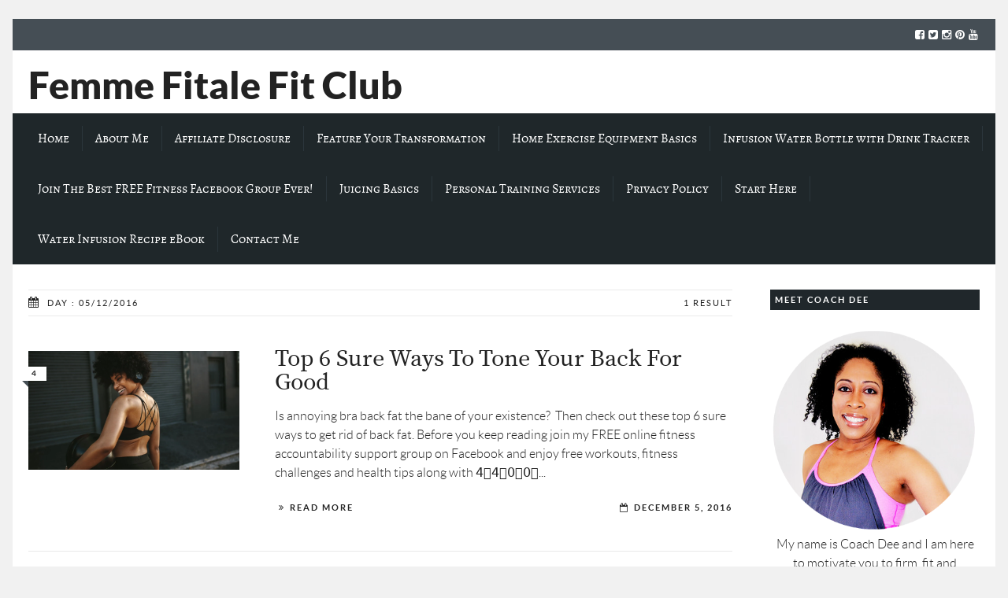

--- FILE ---
content_type: text/html; charset=UTF-8
request_url: https://femmefitalefitclub.com/2016/12/05/
body_size: 21448
content:

<!DOCTYPE html>
<!--[if lt IE 7]>      <html class="no-js lt-ie9 lt-ie8 lt-ie7"> dir="ltr" lang="en-US" prefix="og: https://ogp.me/ns#"> <![endif]-->
<!--[if IE 7]>         <html class="no-js lt-ie9 lt-ie8"> dir="ltr" lang="en-US" prefix="og: https://ogp.me/ns#"> <![endif]-->
<!--[if IE 8]>         <html class="no-js lt-ie9"> dir="ltr" lang="en-US" prefix="og: https://ogp.me/ns#"> <![endif]-->
<!--[if gt IE 8]><!--> <html class="no-js" dir="ltr" lang="en-US" prefix="og: https://ogp.me/ns#"> <!--<![endif]-->

	<head>

        <!-- GENERAL HEADER -->
        
		<meta content="width=device-width, initial-scale=1, maximum-scale=1, user-scalable=no" name="viewport">
		<meta content="black" name="apple-mobile-web-app-status-bar-style">
		<!--[if IE]><meta http-equiv="X-UA-Compatible" content="IE=edge,chrome=1"><![endif]-->

        <!-- THEME OPTIONS -->
        
        <!-- DYNAMIC HEAD -->
        	<!-- NATIVE HEADER STUFF -->

		
		<meta name='description' content='A fitness lifestyle blog inspiring women to live healthy and fit lifestyles'>
		<meta charset="UTF-8">
		<link rel="pingback" href="https://femmefitalefitclub.com/xmlrpc.php" />

	<!-- FAVICON -->

		<link rel="apple-touch-icon" sizes="57x57" href="https://femmefitalefitclub.com/wp-content/themes/scene/img/favicons/apple-touch-icon-57x57.png">
		<link rel="apple-touch-icon" sizes="114x114" href="https://femmefitalefitclub.com/wp-content/themes/scene/img/favicons/apple-touch-icon-114x114.png">
		<link rel="apple-touch-icon" sizes="72x72" href="https://femmefitalefitclub.com/wp-content/themes/scene/img/favicons/apple-touch-icon-72x72.png">
		<link rel="apple-touch-icon" sizes="144x144" href="https://femmefitalefitclub.com/wp-content/themes/scene/img/favicons/apple-touch-icon-144x144.png">
		<link rel="apple-touch-icon" sizes="60x60" href="https://femmefitalefitclub.com/wp-content/themes/scene/img/favicons/apple-touch-icon-60x60.png">
		<link rel="apple-touch-icon" sizes="120x120" href="https://femmefitalefitclub.com/wp-content/themes/scene/img/favicons/apple-touch-icon-120x120.png">
		<link rel="apple-touch-icon" sizes="76x76" href="https://femmefitalefitclub.com/wp-content/themes/scene/img/favicons/apple-touch-icon-76x76.png">
		<link rel="apple-touch-icon" sizes="152x152" href="https://femmefitalefitclub.com/wp-content/themes/scene/img/favicons/apple-touch-icon-152x152.png">

		<meta name="msapplication-TileColor" content="#ffffff">
		<meta name="msapplication-TileImage" content="favicons/mstile-144x144.png">
		 
		<link rel="shortcut icon" href="https://femmefitalefitclub.com/wp-content/themes/scene/img/favicons/favicon.ico" />

		
	<!-- USER FONTS -->

																
	<!-- OPEN GRAPH -->

		
			<meta property="og:type" content="article" />
			<meta property="og:url" content="http://femmefitalefitclub.com/2016/12/05/"/>
			<meta property="og:site_name" content="Femme Fitale Fit Club Blog" />

								<meta property="og:title" content="Femme Fitale Fit Club Blog" />
				
								<meta property="og:description" content="Is annoying bra back fat the bane of your existence?  Then check out these top 6 sure ways to get rid of back fat.
Before you keep reading join my FREE online fitness accountability support group on Facebook and enjoy free workouts, fitness challenges and health tips along with 4&#xfe0f;&#x20e3;4&#xfe0f;&#x20e3;0&#xfe0f;&#x20e3;0&#xfe0f;&#x20e3..."/>
				
								<meta property="og:image" content="https://i0.wp.com/femmefitalefitclub.com/wp-content/uploads/2017/03/Top-6-sure-ways-to-tone-your-back-for-good-backfat-brafat-saddlebags.jpg?fit=1920%2C1080&ssl=1" />
				
		
		<!-- WORDPRESS MAIN HEADER CALL -->
			<style>img:is([sizes="auto" i], [sizes^="auto," i]) { contain-intrinsic-size: 3000px 1500px }</style>
	
		<!-- All in One SEO 4.9.3 - aioseo.com -->
		<title>December 5, 2016 - Femme Fitale Fit Club Blog</title>
	<meta name="robots" content="max-image-preview:large" />
	<link rel="canonical" href="https://femmefitalefitclub.com/2016/12/05/" />
	<meta name="generator" content="All in One SEO (AIOSEO) 4.9.3" />
		<script type="application/ld+json" class="aioseo-schema">
			{"@context":"https:\/\/schema.org","@graph":[{"@type":"BreadcrumbList","@id":"https:\/\/femmefitalefitclub.com\/2016\/12\/05\/#breadcrumblist","itemListElement":[{"@type":"ListItem","@id":"https:\/\/femmefitalefitclub.com#listItem","position":1,"name":"Home","item":"https:\/\/femmefitalefitclub.com","nextItem":{"@type":"ListItem","@id":"https:\/\/femmefitalefitclub.com\/2016\/#listItem","name":2016}},{"@type":"ListItem","@id":"https:\/\/femmefitalefitclub.com\/2016\/#listItem","position":2,"name":2016,"item":"https:\/\/femmefitalefitclub.com\/2016\/","nextItem":{"@type":"ListItem","@id":"https:\/\/femmefitalefitclub.com\/2016\/12\/#listItem","name":"12"},"previousItem":{"@type":"ListItem","@id":"https:\/\/femmefitalefitclub.com#listItem","name":"Home"}},{"@type":"ListItem","@id":"https:\/\/femmefitalefitclub.com\/2016\/12\/#listItem","position":3,"name":"12","item":"https:\/\/femmefitalefitclub.com\/2016\/12\/","nextItem":{"@type":"ListItem","@id":"https:\/\/femmefitalefitclub.com\/2016\/12\/05\/#listItem","name":"05"},"previousItem":{"@type":"ListItem","@id":"https:\/\/femmefitalefitclub.com\/2016\/#listItem","name":2016}},{"@type":"ListItem","@id":"https:\/\/femmefitalefitclub.com\/2016\/12\/05\/#listItem","position":4,"name":"05","previousItem":{"@type":"ListItem","@id":"https:\/\/femmefitalefitclub.com\/2016\/12\/#listItem","name":"12"}}]},{"@type":"CollectionPage","@id":"https:\/\/femmefitalefitclub.com\/2016\/12\/05\/#collectionpage","url":"https:\/\/femmefitalefitclub.com\/2016\/12\/05\/","name":"December 5, 2016 - Femme Fitale Fit Club Blog","inLanguage":"en-US","isPartOf":{"@id":"https:\/\/femmefitalefitclub.com\/#website"},"breadcrumb":{"@id":"https:\/\/femmefitalefitclub.com\/2016\/12\/05\/#breadcrumblist"}},{"@type":"Organization","@id":"https:\/\/femmefitalefitclub.com\/#organization","name":"Femme Fitale Fit Club Blog","description":"A fitness lifestyle blog inspiring women to live healthy and fit lifestyles","url":"https:\/\/femmefitalefitclub.com\/"},{"@type":"WebSite","@id":"https:\/\/femmefitalefitclub.com\/#website","url":"https:\/\/femmefitalefitclub.com\/","name":"Femme Fitale Fit Club Blog","description":"A fitness lifestyle blog inspiring women to live healthy and fit lifestyles","inLanguage":"en-US","publisher":{"@id":"https:\/\/femmefitalefitclub.com\/#organization"}}]}
		</script>
		<!-- All in One SEO -->

<script data-grow-initializer="">!(function(){window.growMe||((window.growMe=function(e){window.growMe._.push(e);}),(window.growMe._=[]));var e=document.createElement("script");(e.type="text/javascript"),(e.src="https://faves.grow.me/main.js"),(e.defer=!0),e.setAttribute("data-grow-faves-site-id","U2l0ZTo0MzcyOGRkMi1mMDJjLTRmYWQtOWFlOC1iMDY4ZGUzMGVkNTc=");var t=document.getElementsByTagName("script")[0];t.parentNode.insertBefore(e,t);})();</script>
	<!-- This site is optimized with the Yoast SEO plugin v26.7 - https://yoast.com/wordpress/plugins/seo/ -->
	<meta property="og:locale" content="en_US" />
	<meta property="og:type" content="website" />
	<meta property="og:title" content="December 5, 2016 - Femme Fitale Fit Club Blog" />
	<meta property="og:url" content="https://femmefitalefitclub.com/2016/12/05/" />
	<meta property="og:site_name" content="Femme Fitale Fit Club Blog" />
	<script type="application/ld+json" class="yoast-schema-graph">{"@context":"https://schema.org","@graph":[{"@type":"CollectionPage","@id":"https://femmefitalefitclub.com/2016/12/05/","url":"https://femmefitalefitclub.com/2016/12/05/","name":"December 5, 2016 - Femme Fitale Fit Club Blog","isPartOf":{"@id":"https://femmefitalefitclub.com/#website"},"primaryImageOfPage":{"@id":"https://femmefitalefitclub.com/2016/12/05/#primaryimage"},"image":{"@id":"https://femmefitalefitclub.com/2016/12/05/#primaryimage"},"thumbnailUrl":"https://i0.wp.com/femmefitalefitclub.com/wp-content/uploads/2017/03/Top-6-sure-ways-to-tone-your-back-for-good-backfat-brafat-saddlebags.jpg?fit=1920%2C1080&ssl=1","inLanguage":"en-US"},{"@type":"ImageObject","inLanguage":"en-US","@id":"https://femmefitalefitclub.com/2016/12/05/#primaryimage","url":"https://i0.wp.com/femmefitalefitclub.com/wp-content/uploads/2017/03/Top-6-sure-ways-to-tone-your-back-for-good-backfat-brafat-saddlebags.jpg?fit=1920%2C1080&ssl=1","contentUrl":"https://i0.wp.com/femmefitalefitclub.com/wp-content/uploads/2017/03/Top-6-sure-ways-to-tone-your-back-for-good-backfat-brafat-saddlebags.jpg?fit=1920%2C1080&ssl=1","width":1920,"height":1080,"caption":"Top 6 sure ways to tone your back for good #backfat #brafat #saddlebags"},{"@type":"WebSite","@id":"https://femmefitalefitclub.com/#website","url":"https://femmefitalefitclub.com/","name":"Femme Fitale Fit Club Blog","description":"A fitness lifestyle blog inspiring women to live healthy and fit lifestyles","potentialAction":[{"@type":"SearchAction","target":{"@type":"EntryPoint","urlTemplate":"https://femmefitalefitclub.com/?s={search_term_string}"},"query-input":{"@type":"PropertyValueSpecification","valueRequired":true,"valueName":"search_term_string"}}],"inLanguage":"en-US"}]}</script>
	<!-- / Yoast SEO plugin. -->


<link rel='dns-prefetch' href='//scripts.mediavine.com' />
<link rel='dns-prefetch' href='//platform-api.sharethis.com' />
<link rel='dns-prefetch' href='//stats.wp.com' />
<link rel='dns-prefetch' href='//jetpack.wordpress.com' />
<link rel='dns-prefetch' href='//s0.wp.com' />
<link rel='dns-prefetch' href='//public-api.wordpress.com' />
<link rel='dns-prefetch' href='//0.gravatar.com' />
<link rel='dns-prefetch' href='//1.gravatar.com' />
<link rel='dns-prefetch' href='//2.gravatar.com' />
<link rel='dns-prefetch' href='//widgets.wp.com' />
<link rel='preconnect' href='//i0.wp.com' />
<link rel='preconnect' href='//c0.wp.com' />
<link rel="alternate" type="application/rss+xml" title="Femme Fitale Fit Club Blog &raquo; Feed" href="https://femmefitalefitclub.com/feed/" />
<link rel="alternate" type="application/rss+xml" title="Femme Fitale Fit Club Blog &raquo; Comments Feed" href="https://femmefitalefitclub.com/comments/feed/" />
<script type="text/javascript">
/* <![CDATA[ */
window._wpemojiSettings = {"baseUrl":"https:\/\/s.w.org\/images\/core\/emoji\/16.0.1\/72x72\/","ext":".png","svgUrl":"https:\/\/s.w.org\/images\/core\/emoji\/16.0.1\/svg\/","svgExt":".svg","source":{"concatemoji":"https:\/\/femmefitalefitclub.com\/wp-includes\/js\/wp-emoji-release.min.js?ver=6.8.3"}};
/*! This file is auto-generated */
!function(s,n){var o,i,e;function c(e){try{var t={supportTests:e,timestamp:(new Date).valueOf()};sessionStorage.setItem(o,JSON.stringify(t))}catch(e){}}function p(e,t,n){e.clearRect(0,0,e.canvas.width,e.canvas.height),e.fillText(t,0,0);var t=new Uint32Array(e.getImageData(0,0,e.canvas.width,e.canvas.height).data),a=(e.clearRect(0,0,e.canvas.width,e.canvas.height),e.fillText(n,0,0),new Uint32Array(e.getImageData(0,0,e.canvas.width,e.canvas.height).data));return t.every(function(e,t){return e===a[t]})}function u(e,t){e.clearRect(0,0,e.canvas.width,e.canvas.height),e.fillText(t,0,0);for(var n=e.getImageData(16,16,1,1),a=0;a<n.data.length;a++)if(0!==n.data[a])return!1;return!0}function f(e,t,n,a){switch(t){case"flag":return n(e,"\ud83c\udff3\ufe0f\u200d\u26a7\ufe0f","\ud83c\udff3\ufe0f\u200b\u26a7\ufe0f")?!1:!n(e,"\ud83c\udde8\ud83c\uddf6","\ud83c\udde8\u200b\ud83c\uddf6")&&!n(e,"\ud83c\udff4\udb40\udc67\udb40\udc62\udb40\udc65\udb40\udc6e\udb40\udc67\udb40\udc7f","\ud83c\udff4\u200b\udb40\udc67\u200b\udb40\udc62\u200b\udb40\udc65\u200b\udb40\udc6e\u200b\udb40\udc67\u200b\udb40\udc7f");case"emoji":return!a(e,"\ud83e\udedf")}return!1}function g(e,t,n,a){var r="undefined"!=typeof WorkerGlobalScope&&self instanceof WorkerGlobalScope?new OffscreenCanvas(300,150):s.createElement("canvas"),o=r.getContext("2d",{willReadFrequently:!0}),i=(o.textBaseline="top",o.font="600 32px Arial",{});return e.forEach(function(e){i[e]=t(o,e,n,a)}),i}function t(e){var t=s.createElement("script");t.src=e,t.defer=!0,s.head.appendChild(t)}"undefined"!=typeof Promise&&(o="wpEmojiSettingsSupports",i=["flag","emoji"],n.supports={everything:!0,everythingExceptFlag:!0},e=new Promise(function(e){s.addEventListener("DOMContentLoaded",e,{once:!0})}),new Promise(function(t){var n=function(){try{var e=JSON.parse(sessionStorage.getItem(o));if("object"==typeof e&&"number"==typeof e.timestamp&&(new Date).valueOf()<e.timestamp+604800&&"object"==typeof e.supportTests)return e.supportTests}catch(e){}return null}();if(!n){if("undefined"!=typeof Worker&&"undefined"!=typeof OffscreenCanvas&&"undefined"!=typeof URL&&URL.createObjectURL&&"undefined"!=typeof Blob)try{var e="postMessage("+g.toString()+"("+[JSON.stringify(i),f.toString(),p.toString(),u.toString()].join(",")+"));",a=new Blob([e],{type:"text/javascript"}),r=new Worker(URL.createObjectURL(a),{name:"wpTestEmojiSupports"});return void(r.onmessage=function(e){c(n=e.data),r.terminate(),t(n)})}catch(e){}c(n=g(i,f,p,u))}t(n)}).then(function(e){for(var t in e)n.supports[t]=e[t],n.supports.everything=n.supports.everything&&n.supports[t],"flag"!==t&&(n.supports.everythingExceptFlag=n.supports.everythingExceptFlag&&n.supports[t]);n.supports.everythingExceptFlag=n.supports.everythingExceptFlag&&!n.supports.flag,n.DOMReady=!1,n.readyCallback=function(){n.DOMReady=!0}}).then(function(){return e}).then(function(){var e;n.supports.everything||(n.readyCallback(),(e=n.source||{}).concatemoji?t(e.concatemoji):e.wpemoji&&e.twemoji&&(t(e.twemoji),t(e.wpemoji)))}))}((window,document),window._wpemojiSettings);
/* ]]> */
</script>
<style id='wp-emoji-styles-inline-css' type='text/css'>

	img.wp-smiley, img.emoji {
		display: inline !important;
		border: none !important;
		box-shadow: none !important;
		height: 1em !important;
		width: 1em !important;
		margin: 0 0.07em !important;
		vertical-align: -0.1em !important;
		background: none !important;
		padding: 0 !important;
	}
</style>
<link rel='stylesheet' id='wp-block-library-css' href='https://c0.wp.com/c/6.8.3/wp-includes/css/dist/block-library/style.min.css' type='text/css' media='all' />
<style id='classic-theme-styles-inline-css' type='text/css'>
/*! This file is auto-generated */
.wp-block-button__link{color:#fff;background-color:#32373c;border-radius:9999px;box-shadow:none;text-decoration:none;padding:calc(.667em + 2px) calc(1.333em + 2px);font-size:1.125em}.wp-block-file__button{background:#32373c;color:#fff;text-decoration:none}
</style>
<link rel='stylesheet' id='aioseo/css/src/vue/standalone/blocks/table-of-contents/global.scss-css' href='https://femmefitalefitclub.com/wp-content/plugins/all-in-one-seo-pack/dist/Lite/assets/css/table-of-contents/global.e90f6d47.css?ver=4.9.3' type='text/css' media='all' />
<link rel='stylesheet' id='mediaelement-css' href='https://c0.wp.com/c/6.8.3/wp-includes/js/mediaelement/mediaelementplayer-legacy.min.css' type='text/css' media='all' />
<link rel='stylesheet' id='wp-mediaelement-css' href='https://c0.wp.com/c/6.8.3/wp-includes/js/mediaelement/wp-mediaelement.min.css' type='text/css' media='all' />
<style id='jetpack-sharing-buttons-style-inline-css' type='text/css'>
.jetpack-sharing-buttons__services-list{display:flex;flex-direction:row;flex-wrap:wrap;gap:0;list-style-type:none;margin:5px;padding:0}.jetpack-sharing-buttons__services-list.has-small-icon-size{font-size:12px}.jetpack-sharing-buttons__services-list.has-normal-icon-size{font-size:16px}.jetpack-sharing-buttons__services-list.has-large-icon-size{font-size:24px}.jetpack-sharing-buttons__services-list.has-huge-icon-size{font-size:36px}@media print{.jetpack-sharing-buttons__services-list{display:none!important}}.editor-styles-wrapper .wp-block-jetpack-sharing-buttons{gap:0;padding-inline-start:0}ul.jetpack-sharing-buttons__services-list.has-background{padding:1.25em 2.375em}
</style>
<style id='global-styles-inline-css' type='text/css'>
:root{--wp--preset--aspect-ratio--square: 1;--wp--preset--aspect-ratio--4-3: 4/3;--wp--preset--aspect-ratio--3-4: 3/4;--wp--preset--aspect-ratio--3-2: 3/2;--wp--preset--aspect-ratio--2-3: 2/3;--wp--preset--aspect-ratio--16-9: 16/9;--wp--preset--aspect-ratio--9-16: 9/16;--wp--preset--color--black: #000000;--wp--preset--color--cyan-bluish-gray: #abb8c3;--wp--preset--color--white: #ffffff;--wp--preset--color--pale-pink: #f78da7;--wp--preset--color--vivid-red: #cf2e2e;--wp--preset--color--luminous-vivid-orange: #ff6900;--wp--preset--color--luminous-vivid-amber: #fcb900;--wp--preset--color--light-green-cyan: #7bdcb5;--wp--preset--color--vivid-green-cyan: #00d084;--wp--preset--color--pale-cyan-blue: #8ed1fc;--wp--preset--color--vivid-cyan-blue: #0693e3;--wp--preset--color--vivid-purple: #9b51e0;--wp--preset--gradient--vivid-cyan-blue-to-vivid-purple: linear-gradient(135deg,rgba(6,147,227,1) 0%,rgb(155,81,224) 100%);--wp--preset--gradient--light-green-cyan-to-vivid-green-cyan: linear-gradient(135deg,rgb(122,220,180) 0%,rgb(0,208,130) 100%);--wp--preset--gradient--luminous-vivid-amber-to-luminous-vivid-orange: linear-gradient(135deg,rgba(252,185,0,1) 0%,rgba(255,105,0,1) 100%);--wp--preset--gradient--luminous-vivid-orange-to-vivid-red: linear-gradient(135deg,rgba(255,105,0,1) 0%,rgb(207,46,46) 100%);--wp--preset--gradient--very-light-gray-to-cyan-bluish-gray: linear-gradient(135deg,rgb(238,238,238) 0%,rgb(169,184,195) 100%);--wp--preset--gradient--cool-to-warm-spectrum: linear-gradient(135deg,rgb(74,234,220) 0%,rgb(151,120,209) 20%,rgb(207,42,186) 40%,rgb(238,44,130) 60%,rgb(251,105,98) 80%,rgb(254,248,76) 100%);--wp--preset--gradient--blush-light-purple: linear-gradient(135deg,rgb(255,206,236) 0%,rgb(152,150,240) 100%);--wp--preset--gradient--blush-bordeaux: linear-gradient(135deg,rgb(254,205,165) 0%,rgb(254,45,45) 50%,rgb(107,0,62) 100%);--wp--preset--gradient--luminous-dusk: linear-gradient(135deg,rgb(255,203,112) 0%,rgb(199,81,192) 50%,rgb(65,88,208) 100%);--wp--preset--gradient--pale-ocean: linear-gradient(135deg,rgb(255,245,203) 0%,rgb(182,227,212) 50%,rgb(51,167,181) 100%);--wp--preset--gradient--electric-grass: linear-gradient(135deg,rgb(202,248,128) 0%,rgb(113,206,126) 100%);--wp--preset--gradient--midnight: linear-gradient(135deg,rgb(2,3,129) 0%,rgb(40,116,252) 100%);--wp--preset--font-size--small: 13px;--wp--preset--font-size--medium: 20px;--wp--preset--font-size--large: 36px;--wp--preset--font-size--x-large: 42px;--wp--preset--spacing--20: 0.44rem;--wp--preset--spacing--30: 0.67rem;--wp--preset--spacing--40: 1rem;--wp--preset--spacing--50: 1.5rem;--wp--preset--spacing--60: 2.25rem;--wp--preset--spacing--70: 3.38rem;--wp--preset--spacing--80: 5.06rem;--wp--preset--shadow--natural: 6px 6px 9px rgba(0, 0, 0, 0.2);--wp--preset--shadow--deep: 12px 12px 50px rgba(0, 0, 0, 0.4);--wp--preset--shadow--sharp: 6px 6px 0px rgba(0, 0, 0, 0.2);--wp--preset--shadow--outlined: 6px 6px 0px -3px rgba(255, 255, 255, 1), 6px 6px rgba(0, 0, 0, 1);--wp--preset--shadow--crisp: 6px 6px 0px rgba(0, 0, 0, 1);}:where(.is-layout-flex){gap: 0.5em;}:where(.is-layout-grid){gap: 0.5em;}body .is-layout-flex{display: flex;}.is-layout-flex{flex-wrap: wrap;align-items: center;}.is-layout-flex > :is(*, div){margin: 0;}body .is-layout-grid{display: grid;}.is-layout-grid > :is(*, div){margin: 0;}:where(.wp-block-columns.is-layout-flex){gap: 2em;}:where(.wp-block-columns.is-layout-grid){gap: 2em;}:where(.wp-block-post-template.is-layout-flex){gap: 1.25em;}:where(.wp-block-post-template.is-layout-grid){gap: 1.25em;}.has-black-color{color: var(--wp--preset--color--black) !important;}.has-cyan-bluish-gray-color{color: var(--wp--preset--color--cyan-bluish-gray) !important;}.has-white-color{color: var(--wp--preset--color--white) !important;}.has-pale-pink-color{color: var(--wp--preset--color--pale-pink) !important;}.has-vivid-red-color{color: var(--wp--preset--color--vivid-red) !important;}.has-luminous-vivid-orange-color{color: var(--wp--preset--color--luminous-vivid-orange) !important;}.has-luminous-vivid-amber-color{color: var(--wp--preset--color--luminous-vivid-amber) !important;}.has-light-green-cyan-color{color: var(--wp--preset--color--light-green-cyan) !important;}.has-vivid-green-cyan-color{color: var(--wp--preset--color--vivid-green-cyan) !important;}.has-pale-cyan-blue-color{color: var(--wp--preset--color--pale-cyan-blue) !important;}.has-vivid-cyan-blue-color{color: var(--wp--preset--color--vivid-cyan-blue) !important;}.has-vivid-purple-color{color: var(--wp--preset--color--vivid-purple) !important;}.has-black-background-color{background-color: var(--wp--preset--color--black) !important;}.has-cyan-bluish-gray-background-color{background-color: var(--wp--preset--color--cyan-bluish-gray) !important;}.has-white-background-color{background-color: var(--wp--preset--color--white) !important;}.has-pale-pink-background-color{background-color: var(--wp--preset--color--pale-pink) !important;}.has-vivid-red-background-color{background-color: var(--wp--preset--color--vivid-red) !important;}.has-luminous-vivid-orange-background-color{background-color: var(--wp--preset--color--luminous-vivid-orange) !important;}.has-luminous-vivid-amber-background-color{background-color: var(--wp--preset--color--luminous-vivid-amber) !important;}.has-light-green-cyan-background-color{background-color: var(--wp--preset--color--light-green-cyan) !important;}.has-vivid-green-cyan-background-color{background-color: var(--wp--preset--color--vivid-green-cyan) !important;}.has-pale-cyan-blue-background-color{background-color: var(--wp--preset--color--pale-cyan-blue) !important;}.has-vivid-cyan-blue-background-color{background-color: var(--wp--preset--color--vivid-cyan-blue) !important;}.has-vivid-purple-background-color{background-color: var(--wp--preset--color--vivid-purple) !important;}.has-black-border-color{border-color: var(--wp--preset--color--black) !important;}.has-cyan-bluish-gray-border-color{border-color: var(--wp--preset--color--cyan-bluish-gray) !important;}.has-white-border-color{border-color: var(--wp--preset--color--white) !important;}.has-pale-pink-border-color{border-color: var(--wp--preset--color--pale-pink) !important;}.has-vivid-red-border-color{border-color: var(--wp--preset--color--vivid-red) !important;}.has-luminous-vivid-orange-border-color{border-color: var(--wp--preset--color--luminous-vivid-orange) !important;}.has-luminous-vivid-amber-border-color{border-color: var(--wp--preset--color--luminous-vivid-amber) !important;}.has-light-green-cyan-border-color{border-color: var(--wp--preset--color--light-green-cyan) !important;}.has-vivid-green-cyan-border-color{border-color: var(--wp--preset--color--vivid-green-cyan) !important;}.has-pale-cyan-blue-border-color{border-color: var(--wp--preset--color--pale-cyan-blue) !important;}.has-vivid-cyan-blue-border-color{border-color: var(--wp--preset--color--vivid-cyan-blue) !important;}.has-vivid-purple-border-color{border-color: var(--wp--preset--color--vivid-purple) !important;}.has-vivid-cyan-blue-to-vivid-purple-gradient-background{background: var(--wp--preset--gradient--vivid-cyan-blue-to-vivid-purple) !important;}.has-light-green-cyan-to-vivid-green-cyan-gradient-background{background: var(--wp--preset--gradient--light-green-cyan-to-vivid-green-cyan) !important;}.has-luminous-vivid-amber-to-luminous-vivid-orange-gradient-background{background: var(--wp--preset--gradient--luminous-vivid-amber-to-luminous-vivid-orange) !important;}.has-luminous-vivid-orange-to-vivid-red-gradient-background{background: var(--wp--preset--gradient--luminous-vivid-orange-to-vivid-red) !important;}.has-very-light-gray-to-cyan-bluish-gray-gradient-background{background: var(--wp--preset--gradient--very-light-gray-to-cyan-bluish-gray) !important;}.has-cool-to-warm-spectrum-gradient-background{background: var(--wp--preset--gradient--cool-to-warm-spectrum) !important;}.has-blush-light-purple-gradient-background{background: var(--wp--preset--gradient--blush-light-purple) !important;}.has-blush-bordeaux-gradient-background{background: var(--wp--preset--gradient--blush-bordeaux) !important;}.has-luminous-dusk-gradient-background{background: var(--wp--preset--gradient--luminous-dusk) !important;}.has-pale-ocean-gradient-background{background: var(--wp--preset--gradient--pale-ocean) !important;}.has-electric-grass-gradient-background{background: var(--wp--preset--gradient--electric-grass) !important;}.has-midnight-gradient-background{background: var(--wp--preset--gradient--midnight) !important;}.has-small-font-size{font-size: var(--wp--preset--font-size--small) !important;}.has-medium-font-size{font-size: var(--wp--preset--font-size--medium) !important;}.has-large-font-size{font-size: var(--wp--preset--font-size--large) !important;}.has-x-large-font-size{font-size: var(--wp--preset--font-size--x-large) !important;}
:where(.wp-block-post-template.is-layout-flex){gap: 1.25em;}:where(.wp-block-post-template.is-layout-grid){gap: 1.25em;}
:where(.wp-block-columns.is-layout-flex){gap: 2em;}:where(.wp-block-columns.is-layout-grid){gap: 2em;}
:root :where(.wp-block-pullquote){font-size: 1.5em;line-height: 1.6;}
</style>
<link rel='stylesheet' id='wp-components-css' href='https://c0.wp.com/c/6.8.3/wp-includes/css/dist/components/style.min.css' type='text/css' media='all' />
<link rel='stylesheet' id='godaddy-styles-css' href='https://femmefitalefitclub.com/wp-content/mu-plugins/vendor/wpex/godaddy-launch/includes/Dependencies/GoDaddy/Styles/build/latest.css?ver=2.0.2' type='text/css' media='all' />
<link rel='stylesheet' id='jetpack_likes-css' href='https://c0.wp.com/p/jetpack/15.4/modules/likes/style.css' type='text/css' media='all' />
<link rel='stylesheet' id='normalize-css' href='https://femmefitalefitclub.com/wp-content/themes/scene/css/normalize.min.css?ver=6.8.3' type='text/css' media='all' />
<link rel='stylesheet' id='canon-flexslider-style-css' href='https://femmefitalefitclub.com/wp-content/themes/scene/css/flexslider.css?ver=6.8.3' type='text/css' media='all' />
<link rel='stylesheet' id='canon-font-awesome-style-css' href='https://femmefitalefitclub.com/wp-content/themes/scene/css/font-awesome.css?ver=6.8.3' type='text/css' media='all' />
<link rel='stylesheet' id='canon-owl-carousel-style-css' href='https://femmefitalefitclub.com/wp-content/themes/scene/js/owl-carousel/owl.carousel.css?ver=6.8.3' type='text/css' media='all' />
<link rel='stylesheet' id='canon-mosaic-style-css' href='https://femmefitalefitclub.com/wp-content/themes/scene/css/mosaic.css?ver=6.8.3' type='text/css' media='all' />
<link rel='stylesheet' id='canon-sidr-style-css' href='https://femmefitalefitclub.com/wp-content/themes/scene/css/jquery.sidr.light.css?ver=6.8.3' type='text/css' media='all' />
<link rel='stylesheet' id='canon-mediaelementplayer-style-css' href='https://femmefitalefitclub.com/wp-content/themes/scene/js/media/mediaelementplayer.min.css?ver=6.8.3' type='text/css' media='all' />
<link rel='stylesheet' id='canon-fancybox-style-css' href='https://femmefitalefitclub.com/wp-content/themes/scene/js/fancybox/jquery.fancybox.css?ver=6.8.3' type='text/css' media='all' />
<link rel='stylesheet' id='canon-fancybox-buttons-style-css' href='https://femmefitalefitclub.com/wp-content/themes/scene/js/fancybox/helpers/jquery.fancybox-buttons.css?ver=6.8.3' type='text/css' media='all' />
<link rel='stylesheet' id='canon-fancybox-thumbs-style-css' href='https://femmefitalefitclub.com/wp-content/themes/scene/js/fancybox/helpers/jquery.fancybox-thumbs.css?ver=6.8.3' type='text/css' media='all' />
<link rel='stylesheet' id='style-css' href='https://femmefitalefitclub.com/wp-content/themes/scene/style.css?ver=6.8.3' type='text/css' media='all' />
<link rel='stylesheet' id='responsive_style-css' href='https://femmefitalefitclub.com/wp-content/themes/scene/css/responsive.css?ver=6.8.3' type='text/css' media='all' />
<link rel='stylesheet' id='boxed_style-css' href='https://femmefitalefitclub.com/wp-content/themes/scene/css/boxed.css?ver=6.8.3' type='text/css' media='all' />
<style id='jetpack_facebook_likebox-inline-css' type='text/css'>
.widget_facebook_likebox {
	overflow: hidden;
}

</style>

	<style type="text/css">
	
	
	
		/******************************************************************************
		HEADER OPTIONS
		
		01. Logo Max Width
		02. Header Padding
		03. Header Left Element Positioning
		04. Header Right Element Positioning
		05. Text as Logo
		06. Animate Menus
		*******************************************************************************/
		
		
		/* 
		01. LOGO MAX WIDTH ________________________________________________________ */
		.outter-wrapper .logo {
			max-width: 106px;		}



		/* 
		02. HEADER PADDING ________________________________________________________ */
		.wrapper.logo-container{
			padding-top: 15px;			padding-bottom: 15px;		}   
		
		
		
		/* 
		03. HEADER LEFT ELEMENT POSITIONING ________________________________________________________ */
		.adjust-left {
			position: relative;
			top: 5px;					}
		
		
		
		/* 
		04. HEADER RIGHT ELEMENT POSITIONING ________________________________________________________ */
		.adjust-right {
			position: relative;
								}
		
		
		
		/* 
		05. TEXT AS LOGO SIZE ________________________________________________________ */
		.logo-text {
			font-size: 48px;		}



		/* 
		06. ANIMATE MENUS   ________________________________________________________ */
		 > li {
			left: 0px;		}










		/******************************************************************************
		THEME COLOURS
		
		01. Body Background
		02. Main Plate Background
		03. General Body Text
		04. Body Link Text
		05. Body Link Text Hover
		06. Main Headings
		07. Secondary Body Text
		08. Logo as Text
		09. Pre Header Background
		10. Pre Header Text
		11. Pre Header Text Hover
		12. Header Background
		13. Header Text
		14. Header Text Hover
		15. Post Header Background
		16. Post Header Text
		17. Post Header Text Hover
		18. Tertiary Menu Background
		19. Sidr Block Background
		20. Sidr Block Text
		21. Block Headings Background
		22. Feature Text Color 1
		23. Quotes Text
		24. White Text
		25. Footer Background
		26. Button Color 1
		27. Button Color 1 Hover
		28. Light Blocks Background
		29. Featured Title Background
		30. Menu Border Color
		31. Main Border Color
		32. Footer Border Color
		33. Footer Text Color
		34. Footer Link Hover Color
		35. Footer Text Color 2
		36. Secondary Footer Block
		37. Form Elements
		38. Baseline
		39. Baseline Text
		40. Baseline Text Hover
		
		*******************************************************************************/
		
		

		/* 
		01. BODY BACKGROUND ________________________________________________________ */
		html{
			 
		}
		
		
	
		/* 
		02. MAIN PLATE BACKGROUND __________________________________________________ */
		.outter-wrapper, .text-seperator-line h5, .comment-num, fieldset.boxy fieldset, .mosaic-backdrop,
		ul.graphs > li, ul.review-graph > li .rate-span, ul.comments .even, .maintenance_notice, .text-seperator-line .btn, .text-seperator-line .btn:hover
		/* WOO COMMERCE */,
		.woocommerce #payment div.payment_box, .woocommerce-page #payment div.payment_box, .woocommerce div.product .woocommerce-tabs ul.tabs li.active, .woocommerce #content div.product .woocommerce-tabs ul.tabs li.active, .woocommerce-page div.product .woocommerce-tabs ul.tabs li.active, .woocommerce-page #content div.product .woocommerce-tabs ul.tabs li.active
		/* ROYAL SLIDER */,
		.Canon_Slider_3 .rsThumb.rsNavSelected, .Canon_Slider_1 .rsThumb:nth-child(odd){
			 
		}	
		
		
		
		/* 
		03. GENERAL BODY TEXT ______________________________________________________ */
		html, button, input, select, textarea, .comment-num
		{ 
					}
			
	
	
		/* 
		04. BODY LINK TEXT _________________________________________________________ */
		.body-wrapper a, .boxy blockquote cite, ul.comments li .more a:nth-child(2):before
		/* VC SUPPORT */,
		.wpb_toggle, .text-seperator-line a.btn{
			 		}



		/* 
		05. BODY LINK TEXT HOVER ___________________________________________________ */
		.body-wrapper a:hover, ul.tab-nav li:hover, a.title:hover *, a:hover *, .link-multipages a:hover 
		/* VC SUPPORT */,
		.wpb_toggle:hover, .wpb_tour_tabs_wrapper .wpb_tabs_nav li a:hover,  .text-seperator-line a.btn:hover
		/* ROYAL SLIDER */,
		.canonSlider .feat-title h6.meta a:hover    {
			 color: #858585;	
		}
		
		
		
		/* 
		06. MAIN HEADINGS TEXT ___________________________________________________ */
		h1, h2, h3, h4, h5, h6
		/* WOO COMMERCE */,
		.woocommerce ul.products li.product .price, .woocommerce-page ul.products li.product .price, .woocommerce table.cart a.remove:hover, .woocommerce #content table.cart a.remove:hover, .woocommerce-page table.cart a.remove:hover, .woocommerce-page #content table.cart a.remove:hover, .summary.entry-summary .price span,  .woocommerce div.product .woocommerce-tabs ul.tabs li a, .woocommerce #content div.product .woocommerce-tabs ul.tabs li a, .woocommerce-page div.product .woocommerce-tabs ul.tabs li a, .woocommerce-page #content div.product .woocommerce-tabs ul.tabs li a, mark{
			 		}
		
		
		
		/* 
		07. SECONDARY BODY TEXT ___________________________________________________ */
		.scene_more_posts .meta, .tweet .meta, .post-date, .rss-date, .review-box .star-rating, .multi_navigation_hint
		/* WOO COMMERCE */,
		 .woocommerce-result-count, .woocommerce ul.products li.product .price del, .woocommerce-page ul.products li.product .price del, .summary.entry-summary .price del span,  .woocommerce .cart-collaterals .cart_totals p small, .woocommerce-page .cart-collaterals .cart_totals p small, .woocommerce .star-rating:before, .woocommerce-page .star-rating:before{
				
		}



		/* 
		08. LOGO AS TEXT ___________________________________________________________ */
		.outter-wrapper .logo.logo-text a{
			 		}

		
		
		/* 
		09. PRE HEADER BLOCK BACKGROUND ____________________________________________ */
		.outter-wrapper.pre-header-area, .breadcrumb-wrapper{
			background: #454e55; 
		}
		
		
		
		/* 
		10. PRE HEADER BLOCK TEXT __________________________________________________ */
		.outter-wrapper.pre-header-area ul.social-links li a, .outter-wrapper.pre-header-area a{
					}
		
		
		/* 
		11. PRE HEADER BLOCK TEXT HOVER ______________________________________________ */
		.outter-wrapper.pre-header-area ul.social-links li a:hover, 
		.outter-wrapper.pre-header-area a:hover, .outter-wrapper.pre-header-area a:hover *{
			color: #ea9502;		}

		
		/* 
		12. HEADER BLOCK BACKGROUND ____________________________________________ */
		.outter-wrapper.header-area, .header-area #navigation, .header-area.nav-container,
		.header-area nav ul ul{
			background: #ffffff; 
		}
		
		
		/* 
		13. HEADER BLOCK TEXT __________________________________________________ */
		.outter-wrapper.header-area ul.social-links li a, .outter-wrapper.header-area a{
			color: #222222;		}
		
		
		
		/* 
		14. HEADER BLOCK TEXT HOVER ________________________________________________ */
		.outter-wrapper.header-area ul.social-links li a:hover, .outter-wrapper.header-area a:hover, .outter-wrapper.header-area a:hover *{
			color: #ea9502;		}
		


		/* 
		15. POST HEADER BLOCK BACKGROUND ______________________________________________ */
		.outter-wrapper.post-header-area, .post-header-area #navigation, .post-header-area.nav-container,
		.post-header-area.nav-container nav ul{
			background: #1f272a; 
		}
		
		
		
		/* 
		16. POST HEADER BLOCK TEXT ____________________________________________________ */
		.post-header-area, .post-header-area a {
					}
		
		
		/* 
		17. POST HEADER BLOCK TEXT HOVER____________________________________________________ */
		.post-header-area a:hover, .post-header-area a:hover * {
			color: #ea9502;		}
		
		
		
		/* 
		18. TERTIARY MENU BLOCK BACKGROUND ____________________________________________ */
		#nav ul ul, .tab-nav li, h3.v_nav, .text-seperator-bar .btn, .post-header-area.nav-container nav ul ul ul,
		.header-style-4 nav ul ul ul
		/* VC SUPPORT */,
		.wpb_tabs .wpb_tabs_nav li, .wpb_tabs .wpb_tabs_nav li:hover {
			 
		}
		
		
		
		/* 
		19. SIDR BLOCK BACKGROUND ______________________________________________ */
		.sidr, .ui-autocomplete li{
			 
		}
		
		
		
		/* 
		20. SIDR MENU TEXT ______________________________________________________ */
		.sidr a, .ui-autocomplete li a{
					}
		
		
		
		/* 
		21. BLOCK HEADINGS BACKGROUND ______________________________________________ */
		aside .widget-title, .tab-nav li.active, h3.v_nav.v_active, .text-seperator-bar, .widget_calendar caption
		/* VC SUPPORT */,
		.wpb_tabs .wpb_tabs_nav li.ui-tabs-active, .wpb_tabs .wpb_tabs_nav li.ui-tabs-active:hover, .wpb_widgetised_column .widget .widget-title  {
			 
		}
		
		
		
		/* 
		22. FEATURE TEXT COLOR 1 ______________________________________________________ */
		.feat-1, .feat-1 *, .feat-1 a, a.feat-1, .sidr a:hover, .breadcrumb-wrapper a:hover, .breadcrumb-wrapper a:hover *, h1 span, h2 span, h3 span, .highlight, .highlight:before, .highlight:after, blockquote cite, a.feat-title:hover, ul.comments .meta a, .paging .meta, .paging .col-1-2:before, .paging .col-1-2:after, .logo.logo-text a:hover, .canon_animated_number h1.super, .statistics li em, .page-numbers .current, .sticky:before,	a.toggle-btn.active:after, a.accordion-btn.active:after, a.sc_toggle-btn.active:after, a.sc_accordion-btn.active:after, nav li.fa:before, a.toggle-btn.active, a.accordion-btn.active, a.sc_toggle-btn.active, a.sc_accordion-btn.active, .scene_fact h4.fittext, ol > li:before, .post ul li:before, .link-multipages a      
		/* VC SUPPPORT */,
		.wpb_toggle_title_active, .wpb_tour .wpb_tabs_nav li.ui-tabs-active a, .ui-accordion-header-active a
		/* WOO COMMERCE */,
		.shipping_calculator h2 a, .woocommerce table.cart a.remove, .woocommerce #content table.cart a.remove, .woocommerce-page table.cart a.remove, .woocommerce-page #content table.cart a.remove, .woocommerce form .form-row .required, .woocommerce-page form .form-row .required, .woocommerce div.product .woocommerce-tabs ul.tabs li a:hover, .woocommerce #content div.product .woocommerce-tabs ul.tabs li a:hover, .woocommerce-page div.product .woocommerce-tabs ul.tabs li a:hover, .woocommerce-page #content div.product .woocommerce-tabs ul.tabs li a:hover, .woocommerce .star-rating span:before, .woocommerce-page .star-rating span:before, .woocommerce div.product .stock, .woocommerce #content div.product .stock, .woocommerce-page div.product .stock, .woocommerce-page #content div.product .stock, .woocommerce div.product .out-of-stock, .woocommerce #content div.product .out-of-stock, .woocommerce-page div.product .out-of-stock, .woocommerce-page #content div.product .out-of-stock
		/* ROYAL SLIDER */,
		.canonSlider .feat-title h6.meta, .canonSlider .feat-title h6.meta a, .canonSlider .rsThumb.rsNavSelected h3, .canonSlider .rsThumb h6, .canonSlider .rsThumb h6 a{
			color: #db8b00;		}
		
		
		
		/* 
		23. QUOTES TEXT ______________________________________________________________ */
		.boxy blockquote, blockquote{
					}
		
		
		
		/* 
		24. WHITE TEXT _______________________________________________________________ */
		.breadcrumb-wrapper, .breadcrumb-wrapper a, aside .widget-title, .tab-nav li, h3.v_nav, ol.sc_graphs li,
		.post-tag-cloud li a:hover, .feat-block-1, .feat-block-2, .feat-block-3, .feat-block-4, .feat-block-5, .text-seperator-bar h5, 
		.text-seperator-bar .btn, .text-seperator-bar .btn:hover, .btn, input[type=button], input[type=submit], button, .mosaic-overlay *,
		.search_controls li em, .widget_calendar caption, .flex-direction-nav a, .flex-direction-nav a:hover, .widget_rss .widget-title .rsswidget,
		a.btn, a.btn:hover
		/* VC SUPPORT */,
		.wpb_tabs .wpb_tabs_nav li a, .wpb_tabs .wpb_tabs_nav li.ui-tabs-active a:hover, .wpb_teaser_grid .categories_filter li.active a, .wpb_widgetised_column .widget .widget-title 
		/* WOO COMMERCE */,
		.woocommerce span.onsale, .woocommerce-page span.onsale {
					}
		
		
		
		/* 
		25. FOOTER BACKGROUND _________________________________________________________ */
		.footer-wrapper {
			 
		}
		
		
		
		/* 
		26. BUTTON COLOR 1 ____________________________________________________________ */
		.btn, .form-style-2 .btn, .form-style-2 input[type=button], input[type=button]:hover, input[type=submit]:hover, button:hover,
		.form-style-2 input[type=submit], .form-style-2 button, .search_controls li 
		/* VC SUPPORT */,
		.wpb_button_a .wpb_button.wpb_btn-inverse, .vc_btn_black
		/* WOO COMMERCE */,
		p.demo_store, .woocommerce a.button, .woocommerce button.button, .woocommerce input.button, .woocommerce #respond input#submit, .woocommerce #content input.button, .woocommerce-page a.button, .woocommerce-page button.button, .woocommerce-page input.button, .woocommerce-page #respond input#submit, .woocommerce-page #content input.button,  .woocommerce a.button.alt, .woocommerce button.button.alt, .woocommerce input.button.alt, .woocommerce #respond input#submit.alt, .woocommerce #content input.button.alt, .woocommerce-page a.button.alt, .woocommerce-page button.button.alt, .woocommerce-page input.button.alt, .woocommerce-page #respond input#submit.alt, .woocommerce-page #content input.button.alt, .woocommerce-message:before, .woocommerce .shop_table.cart td.actions .button.alt, .woocommerce .shop_table.cart td.actions .button:hover, .woocommerce .woocommerce-message a.button:hover {
			 
		}
		
		
		
		/* 
		27. BUTTON COLOR 1 HOVER ______________________________________________________ */
		.feat-block-1, .text-seperator-bar .btn:hover, .btn:hover, input[type=button], input[type=submit], button, 
		.post-tag-cloud li a:hover, .search_controls li:hover, .ui-state-focus,
		.footer-wrapper .btn:hover, .footer-wrapper input[type=button]:hover, .footer-wrapper input[type=submit]:hover, .footer-wrapper button:hover, 
		.footer-wrapper .form-style-2 .btn:hover, .footer-wrapper .form-style-2 input[type=button]:hover, .footer-wrapper .form-style-2 input[type=submit]:hover, 
		.footer-wrapper .form-style-2 button:hover, .footer-wrapper .search_controls li:hover,
		ul.graphs > li .rate-span div, ul.review-graph > li .rate-span div
		/* VC SUPPORT */,
		.wpb_teaser_grid .categories_filter li.active, .wpb_button_a .wpb_button.wpb_btn-inverse:hover, .vc_btn_black:hover
		/* WOO COMMERCE */,
		.woocommerce a.button:hover, .woocommerce button:hover, .woocommerce button.button:hover, .woocommerce input.button:hover, .woocommerce #respond input#submit:hover, .woocommerce #content input.button:hover, .woocommerce-page a.button:hover, .woocommerce-page button.button:hover, .woocommerce-page input.button:hover, .woocommerce-page #respond input#submit:hover, .woocommerce-page #content input.button:hover, .woocommerce .shop_table.cart td.actions .button, .woocommerce .shop_table.cart td.actions .button.alt:hover, .woocommerce .woocommerce-message a.button,  .product .cart button.single_add_to_cart_button:hover, #place_order:hover, .woocommerce span.onsale, .woocommerce-page span.onsale,  .widget_price_filter .ui-slider .ui-slider-handle 
		{
			background: #ffa600;		}
		
		
	
		/* 
		28. LIGHT BLOCKS BACKGROUND ___________________________________________________ */
		table.table-style-1 tr:nth-child(2n+2), table.table-style-1 th, fieldset.boxy, .message.promo, .post-container .boxy, .boxy.author,
		ul.comments .odd, .post-tag-cloud li a, .form-style-2 input[type=text],  .form-style-2 input[type=email], .form-style-2 input[type=password], 
		.form-style-2 textarea, .form-style-2 input[type=tel],  .form-style-2 input[type=range],.form-style-2  input[type=url], 
		.form-style-2 input[type=number], .boxy.review-box, .comments #respond.comment-respond, ul.sitemap > li > a
		/* VC SUPPORT */,
		.wpb_tour .wpb_tabs_nav li:hover, .wpb_teaser_grid .categories_filter li, .wpb_call_to_action, .vc_call_to_action, .wpb_gmaps_widget .wpb_wrapper,
		.vc_progress_bar .vc_single_bar
		/* WOO COMMERCE */,
		input.input-text, .woocommerce ul.products li.product, .woocommerce ul.products li.product.last .woocommerce-page ul.products li.product, .col2-set.addresses .address, .woocommerce-message, .woocommerce div.product .woocommerce-tabs ul.tabs li, .woocommerce #content div.product .woocommerce-tabs ul.tabs li, .woocommerce-page #content div.product .woocommerce-tabs ul.tabs li, .woocommerce #payment, .woocommerce-page #payment, .woocommerce-main-image img, input#coupon_code, .widget_price_filter .price_slider_wrapper .ui-widget-content
		/* ROYAL SLIDER */,
		.sceneDefault, .sceneDefault .rsOverflow, .sceneDefault .rsSlide, .sceneDefault .rsVideoFrameHolder, .sceneDefault .rsThumbs{
					}
		
				
		
		/* 
		29. FEATURED TITLE BACKGROUND ___________________________________________________ */
		.feat-title{
					}
		
		
		
		/* 
		30. MENU BORDER COLOR ___________________________________________________ */
		.post-header-area #navigation .nav li a, .header-area .nav ul#nav > li a, .sidr ul, .sidr ul li, 
		.post-header-area.nav-container nav ul > li > a, .header-style-4 nav > ul > li > a{
			border-color: #2b363c;		} 
		

		
		/* 
		31. MAIN BORDER COLOR ___________________________________________________ */
		.tab-contents, .body-wrapper ul.thumb-list li, .body-wrapper ul.wiget-comment-list li, hr, .text-seperator-line div,
		blockquote.right, blockquote.left, pre, table.table-style-1, table.table-style-1 th, table.table-style-1 td, table.table-style-2, 
		table.table-style-2 th, table.table-style-2 td, .post-container, .sitemap div > ul, 
		.page-heading, .thumb-list.archive, ul.comments, .post-tag-cloud, .paging, .paging .col-1-2.prev, input[type=text], input[type=email], 
		input[type=password], textarea, input[type=tel],  input[type=range], input[type=url], input[type=number], ul.toggle li, ul.accordion li,
		ul.toggle li:first-child, ul.accordion li:first-child, .scene_more_posts li, aside .list-1 li, ul.statistics li, ul.tweets li.tweet,
		.widget_archive ul li, .widget_calendar th, .widget_calendar td, .widget_categories ul li, .widget_nav_menu ul li, .widget_meta ul li,
		.widget_pages ul li, .widget_recent_comments ul li, .widget_recent_entries ul li, .widget_tag_cloud .tagcloud a, .tabs-tags a, ul.graphs > li .rate-span, ul.review-graph > li .rate-span, .cat-desription p:last-child, .body-wrapper .canon-cleanTabs-container ul.tab-nav li,
		ul.toggle li, ul.accordion li, ul.sc_toggle li, ul.sc_accordion li, .multi_nav_control, #comments_pagination .page-numbers:after
		/* VC SUPPPORT */,
		.vc_separator.vc_sep_color_grey .vc_sep_line, .wpb_toggle, .wpb_content_element.wpb_tabs .wpb_tour_tabs_wrapper .wpb_tab,
		.wpb_tour .wpb_tabs_nav li, .wpb_tour .wpb_tour_tabs_wrapper .ui-tabs-panel, .wpb_content_element .wpb_accordion_wrapper .wpb_accordion_header, 
		.wpb_content_element.wpb_tabs .wpb_tour_tabs_wrapper .wpb_tab, .wpb_teaser_grid ul.categories_filter, .vc_toggle
		/* WOO COMMERCE */,
		ul.products li .price, ul.products li h3, .woocommerce #payment div.payment_box, .woocommerce-page #payment div.payment_box, .col2-set.addresses .address, p.myaccount_user, .summary.entry-summary .price,  .summary.entry-summary .price, .product_meta .sku_wrapper, .product_meta .posted_in, .product_meta .tagged_as, .product_meta span:first-child, .woocommerce-message, .related.products, .woocommerce .widget_shopping_cart .total, .woocommerce-page .widget_shopping_cart .total, .woocommerce div.product .woocommerce-tabs ul.tabs li, .woocommerce #content div.product .woocommerce-tabs ul.tabs li, .woocommerce-page div.product .woocommerce-tabs ul.tabs li, .woocommerce-page #content div.product .woocommerce-tabs ul.tabs li, .woocommerce div.product .woocommerce-tabs ul.tabs:before, .woocommerce #content div.product .woocommerce-tabs ul.tabs:before, .woocommerce-page div.product .woocommerce-tabs ul.tabs:before, .woocommerce-page #content div.product .woocommerce-tabs ul.tabs:before, .woocommerce div.product .woocommerce-tabs ul.tabs li.active, .woocommerce #content div.product .woocommerce-tabs ul.tabs li.active, .woocommerce-page div.product .woocommerce-tabs ul.tabs li.active, .woocommerce-page #content div.product .woocommerce-tabs ul.tabs li.active, .woocommerce #reviews #comments ol.commentlist li img.avatar, .woocommerce-page #reviews #comments ol.commentlist li img.avatar, .woocommerce #reviews #comments ol.commentlist li .comment-text, .woocommerce-page #reviews #comments ol.commentlist li .comment-text, .upsells.products, .woocommerce #payment ul.payment_methods, .woocommerce-page #payment ul.payment_methods, .woocommerce form.login, .woocommerce form.checkout_coupon, .woocommerce form.register, .woocommerce-page form.login, .woocommerce-page form.checkout_coupon, .woocommerce-page form.register, .woocommerce #reviews #comments ol.commentlist, .widget_price_filter .price_slider_wrapper .ui-widget-content, .widget.woocommerce .tagcloud a, .widget.woocommerce ul.product_list_widget li, .widget.woocommerce ul.product-categories li
		/* ROYAL SLIDER */,
		.Canon_Slider_1 .rsThumb, .Canon_Slider_2 .rsThumb, .Canon_Slider_3 .rsThumb, .Canon_Slider_3 .rsThumbsHor
		  {
			border-color: #eaeaea;	
		}
		
		
		
		/* 
		32. FOOTER BORDER COLOR ___________________________________________________ */
		.footer-wrapper .tag-cloud a, .footer-wrapper .col-1-5, .footer-wrapper ul.list-1 li, .footer-wrapper ul.list-2 li, .footer-wrapper ul.list-3 li,
		.footer-wrapper .widget ul.toggle li, .footer-wrapper .widget ul.accordion li, .footer-wrapper .scene_more_posts li, .footer-wrapper ul.statistics li,
		.footer-wrapper ul.tweets li.tweet, .footer-wrapper .widget_archive ul li, .footer-wrapper .widget_calendar th, .footer-wrapper .widget_calendar td,
		.footer-wrapper .widget_categories ul li, .footer-wrapper .widget_nav_menu ul li, .footer-wrapper .widget_meta ul li, .footer-wrapper .widget_pages ul li,
		.footer-wrapper .widget_recent_comments ul li, .footer-wrapper .widget_recent_entries ul li, .footer-wrapper .widget_tag_cloud .tagcloud a, .footer-wrapper .canon-cleanTabs-container ul.tab-nav li, .footer-wrapper .tabs-tags a, .footer-wrapper .thumb-list li, .footer-wrapper .canon-cleanTabs-container .tab_content,
		 .footer-wrapper ul.wiget-comment-list li,
		 
		 .footer-wrapper .wrapper > .col-1-2, .footer-wrapper .wrapper > .col-1-3, .footer-wrapper .wrapper > .col-1-4, .footer-wrapper .wrapper > .col-1-5, .footer-wrapper .wrapper > .col-2-3, .footer-wrapper .wrapper > .col-3-4, .footer-wrapper .wrapper > .col-2-5, .footer-wrapper .wrapper > .col-3-5, .footer-wrapper .wrapper > .col-4-5{
			border-color: #2b363c;		}
		
		
		
		/* 
		33. FOOTER TEXT COLOR ___________________________________________________ */ 
		.footer-wrapper, .footer-wrapper a, .footer-wrapper a *, .footer-wrapper .canon_animated_number h1.super, .footer-wrapper .canon_animated_number h1.super span,
		.footer-wrapper .boxy blockquote, .footer-wrapper blockquote,  .footer-wrapper .widget_calendar caption, .footer-wrapper .widget-title, .footer-wrapper .canon-cleanTabs-container .tab_content .thumb-list .meta.feat-1 *   {
					}
		
		
		
		/* 
		34. FOOTER LINK HOVER COLOR ___________________________________________________ */ 
		.footer-wrapper a:hover, .footer-wrapper a:hover *, .footer-wrapper cite, .footer-wrapper .statistics li em,
		.footer-wrapper .canon-cleanTabs-container ul.tab-nav li.active, .footer-wrapper .widget ul li:before{
			color: #ea9502;		}
		
		
		
		/* 
		35. SECONDARY FOOTER TEXT ___________________________________________________ */
		.footer-wrapper .scene_more_posts .meta, .footer-wrapper .tweet .meta, .footer-wrapper .post-date{
					}
		
		
		
		/* 
		36. SECONDARY FOOTER BLOCK ___________________________________________________ */
		.footer-wrapper .widget_calendar caption, .footer-wrapper .btn, .footer-wrapper input[type=button], .footer-wrapper input[type=submit], .footer-wrapper button, 
		.footer-wrapper .form-style-2 .btn, .footer-wrapper .form-style-2 input[type=button], .footer-wrapper .form-style-2 input[type=submit], .footer-wrapper .form-style-2 button, 
		.footer-wrapper .search_controls li{
					}
		
		
		
		/* 
		37. FORM ELEMENTS ___________________________________________________ */		
		input[type=text],  input[type=email], input[type=password], textarea, input[type=tel],  input[type=range], input[type=url],
		input[type=number] {
					}	

		
		
		/* 
		38. BASELINE ___________________________________________________ */	
		.base-line{
					}
		
		
		
		/* 
		39. BASELINE TEXT___________________________________________________ */	
		.base-line *{
					}
		
		
		
		/* 
		40. BASELINE TEXT HOVER ___________________________________________________ */	
		.base-line a:hover, .base-line a:hover *{
			color: #ea9502;		}
		














		/******************************************************************************
		FONTS
		
		01. Body Text
		02. Main Headings Text
		03. Navigation
		04. Second/Meta Headings
		05. Bold Text
		06. Italics Text
		07. Strong Text
		08. Logo Text
		*******************************************************************************/


			
		/* 
		01. BODY TEXT _______________________________________________________________ */ 
		body, input[type=text],  input[type=email], input[type=password], textarea, input[type=tel],  input[type=range], input[type=url],
		input[type=number], .canonSlider, .fa *{
					}
			
		
			
		/* 
		02. MAIN HEADINGS TEXT ______________________________________________________ */ 
		h1, h2, h3, .widget_rss a.rsswidget,  .wpb_tour .wpb_tabs_nav li{
					}
		
		
		 
		/* 
		03. NAVIGATION ______________________________________________________________ */    
		.nav a,  .header-area .wrapper ul li a,  .pre-header-area .wrapper ul li a, .post-header-area.nav-container a, .sidr a  {
					}
		
		
		
		/* 
		04. SECOND / META HEADINGS  _________________________________________________ */ 
		.breadcrumb-wrapper, .footer-wrapper h3.widget-title, aside .widget-title, .tab-nav li, h3.v_nav, h6.meta, .rate-tab i, 
		.text-seperator-bar .btn, blockquote cite, legend, .text-seperator-bar h5, .text-seperator-line h5, .text-seperator-bar .btn, .text-seperator-line .btn, 
		ul.meta, ul.meta a, .page-heading, ul.pagination li, .paging .meta, ul.comments .meta, ul.comments li .more,
		.comment-num, .scene_more_posts .meta, .tweet .meta, ul.graphs > li, ul.review-graph > li, .widget_rss .widget-title .rsswidget, .readmore
		/* VC SUPPORT */,
		.vc_separator h4, .wpb_tabs .wpb_tabs_nav li a, .wpb_tour .wpb_tour_next_prev_nav a, .wpb_teaser_grid .vc_read_more,
		.vc_carousel .vc_read_more, h4.wpb_heading, .wpb_widgetised_column .widget .widget-title {
					}
		
		
		
		/* 
		05. BOLD TEXT  ___________________________________________________________ */
		strong, ul.meta, ul.meta a, .meta, .meta a, .page-heading, ul.pagination li, .paging .meta, ul.comments .meta, ul.comments li .more, ol.sc_graphs li div,
		.btn, input[type=button], input[type=submit], button, ul.toggle li a.toggle-btn, ul.accordion li a.accordion-btn, .statistics li span, .read_more,
		ul.pagination a, ul.page-numbers, #cancel-comment-reply-link, a.toggle-btn:after, a.accordion-btn:after, a.sc_toggle-btn:after, a.sc_accordion-btn:after,
		a.toggle-btn, a.accordion-btn, a.sc_toggle-btn, a.sc_accordion-btn, ol > li:before   
		/* VC SUPPORT */,
		.wpb_toggle, .wpb_accordion .wpb_accordion_header a, .wpb_button_a .wpb_button, .vc_btn,
		.vc_progress_bar .vc_single_bar .vc_label  {
					}
		
		
		
		/* 
		06. ITALICS TEXT _______________________________________________________________ */ 
		.lead, em, i, blockquote, .boxy blockquote, .rate-tab strong, .wp-caption-text, ul.tweets li.tweet {
					}
		
		
		
		/* 
		07. STRONG TEXT  ___________________________________________________________ */
		.rate-tab strong {
					}
		
		
		
		/* 
		08. LOGO TEXT  ___________________________________________________________ */
		.logo.logo-text a{
					}
		
		
		
		
		
		
		/******************************************************************************
		BACKGROUND
		*******************************************************************************/
		   
		 /*Background Option for Site */
		html{
			background-image: url("http://themecanon.net/themes/scene-lite/wp-content/uploads/sites/6/2014/09/pattern-lite.jpg")!important;			background-repeat: repeat!important;			background-attachment: fixed!important;			background-position: top center;
					} 

		body div {
			cursor: auto;	
		}
		
			











		
				    
		/******************************************************************************
		FINAL CALL CSS
		*******************************************************************************/
		
			/* FINAL CALL CSS */
			

	</style>


<script type="text/javascript" async="async" fetchpriority="high" data-noptimize="1" data-cfasync="false" src="https://scripts.mediavine.com/tags/femme-fatale-fit-club.js?ver=6.8.3" id="mv-script-wrapper-js"></script>
<script type="text/javascript" src="https://c0.wp.com/c/6.8.3/wp-includes/js/jquery/jquery.min.js" id="jquery-core-js"></script>
<script type="text/javascript" src="https://c0.wp.com/c/6.8.3/wp-includes/js/jquery/jquery-migrate.min.js" id="jquery-migrate-js"></script>
<script type="text/javascript" src="https://femmefitalefitclub.com/wp-content/themes/scene/js/vendor/modernizr-2.6.2-respond-1.1.0.min.js?ver=6.8.3" id="canon-modernizr-js"></script>
<script type="text/javascript" src="//platform-api.sharethis.com/js/sharethis.js#source=googleanalytics-wordpress#product=ga&amp;property=5fe26c83393c420018b42220" id="googleanalytics-platform-sharethis-js"></script>
<link rel="https://api.w.org/" href="https://femmefitalefitclub.com/wp-json/" /><link rel="EditURI" type="application/rsd+xml" title="RSD" href="https://femmefitalefitclub.com/xmlrpc.php?rsd" />
<meta name="generator" content="WordPress 6.8.3" />

		<!-- GA Google Analytics @ https://m0n.co/ga -->
		<script async src="https://www.googletagmanager.com/gtag/js?id=UA-45197401-1"></script>
		<script>
			window.dataLayer = window.dataLayer || [];
			function gtag(){dataLayer.push(arguments);}
			gtag('js', new Date());
			gtag('config', 'UA-45197401-1');
		</script>

		<style>img#wpstats{display:none}</style>
		<script>
(function() {
	(function (i, s, o, g, r, a, m) {
		i['GoogleAnalyticsObject'] = r;
		i[r] = i[r] || function () {
				(i[r].q = i[r].q || []).push(arguments)
			}, i[r].l = 1 * new Date();
		a = s.createElement(o),
			m = s.getElementsByTagName(o)[0];
		a.async = 1;
		a.src = g;
		m.parentNode.insertBefore(a, m)
	})(window, document, 'script', 'https://google-analytics.com/analytics.js', 'ga');

	ga('create', 'Array', 'auto');
			ga('send', 'pageview');
	})();
</script>
<link rel="icon" href="https://i0.wp.com/femmefitalefitclub.com/wp-content/uploads/2019/05/cropped-FFFC-Logo.jpg?fit=32%2C32&#038;ssl=1" sizes="32x32" />
<link rel="icon" href="https://i0.wp.com/femmefitalefitclub.com/wp-content/uploads/2019/05/cropped-FFFC-Logo.jpg?fit=192%2C192&#038;ssl=1" sizes="192x192" />
<link rel="apple-touch-icon" href="https://i0.wp.com/femmefitalefitclub.com/wp-content/uploads/2019/05/cropped-FFFC-Logo.jpg?fit=180%2C180&#038;ssl=1" />
<meta name="msapplication-TileImage" content="https://i0.wp.com/femmefitalefitclub.com/wp-content/uploads/2019/05/cropped-FFFC-Logo.jpg?fit=270%2C270&#038;ssl=1" />
		<style type="text/css" id="wp-custom-css">
			p {
	font-size: 19px;
}
/* Mediavine CSS */
@media only screen and (min-width: 1024px) {
    .single-post .col-3-4 {
        max-width: calc(100% - 355px);
    }
    .single-post .col-1-4 {
        min-width: 300px;
    }
}
@media only screen and (max-width: 1023px) {
	body {
		overflow-x: hidden;
	}
    .single-post .col-3-4, .single-post .col-1-4 {
        max-width: 100% !important;
        width: 100% !important;
        float: none;
        clear: both;
    }
}
@media only screen and (max-width: 359px) {
	#page {
		margin: 0px;
	}
}
/* End of Mediavine CSS */

* Mediavine Side Scroll CSS */

.outter-wrapper.header-area {

   overflow-x: clip !important;

}

/* Mediavine CSS Ends */		</style>
		
	</head>
	
    <body class="archive date wp-theme-scene boxed-page skin-1">
		
        <!-- MAINTENANCE MODE -->
        
        <!-- HEADER -->
        		<!-- HEADER -->
		<div class="sticky-header-wrapper clearfix">


        <!-- Pre Header Area -->
		<div class="outter-wrapper pre-header-area header-style-1 ">

			<div class="wrapper clearfix">
			
				<div class="pre-header-right right stay">

					
	<ul class="social-links boxy">

						<li><a href="https://www.facebook.com/femmefitalefitness" target='_blank'><em class="fa fa-facebook-square"></em></a></li>
							<li><a href="https://twitter.com/dstprl" target='_blank'><em class="fa fa-twitter-square"></em></a></li>
							<li><a href="http://instagram.com/femmefitalefitclub" target='_blank'><em class="fa fa-instagram"></em></a></li>
							<li><a href="http://pinterest.com/curleedst" target='_blank'><em class="fa fa-pinterest"></em></a></li>
							<li><a href="http://youtube.com/curleedst" target='_blank'><em class="fa fa-youtube"></em></a></li>
			
	</ul>
				</div>

			</div>	

		</div> 
		
			
		
		<!-- Header Area -->
		<div class="outter-wrapper header-area header-style-1 ">
		
			<div class="wrapper clearfix logo-container">
				<header>
					<div class="clearfix">

						<!-- Start Logo -->
						<div class="main-header-left left adjust-left">

							
                                        <div class="logo logo-text"><a href='https://femmefitalefitclub.com'>Femme Fitale Fit Club</a></div>
						</div>
						
						
						<!-- Start Ad -->
						<div class="main-header-right right adjust-right">

							<div class='ads'><a href="//noom.pxf.io/c/1381857/505742/8591"><img src="//a.impactradius-go.com/display-ad/8591-505742" border="0" alt="" width="728" height="90"/></a><img height="0" width="0" src="//noom.pxf.io/i/1381857/505742/8591" style="position:absolute;visibility:hidden;" border="0" /></div>
						</div>

					</div>
				</header>
			</div>

		</div>
		
		
		
		<!-- Post Header Area -->
		<div class="outter-wrapper nav-container post-header-area header-style-1 ">
			
			<!-- Start Mobile Menu Icon -->
			<div id="mobile-header" class="">
				<a id="responsive-menu-button" href="#sidr-main">
					<em class="fa fa-bars"></em> Menu
				</a>
			</div>
			
	    	<div id="navigation" class="clearfix">

				    	    	<ul class="menuHideBtn">
    	    		<li><a id="closebtn" class="fa" href="#">&#xf00d;</a></li>
    	    	</ul>

										<!-- WORDPRESS MENU: PRIMARY -->
						<nav id="the-primary-menu" class="primary-menu"><ul>
<li ><a href="https://femmefitalefitclub.com/">Home</a></li><li class="page_item page-item-5653"><a href="https://femmefitalefitclub.com/about-me/">About Me</a></li>
<li class="page_item page-item-23475"><a href="https://femmefitalefitclub.com/affiliate-disclosure/">Affiliate Disclosure</a></li>
<li class="page_item page-item-17273"><a href="https://femmefitalefitclub.com/feature-your-transformation/">Feature Your Transformation</a></li>
<li class="page_item page-item-13869"><a href="https://femmefitalefitclub.com/home-exercise-equipment-basics/">Home Exercise Equipment Basics</a></li>
<li class="page_item page-item-14142"><a href="https://femmefitalefitclub.com/infusion-water-bottle-with-drink-tracker/">Infusion Water Bottle with Drink Tracker</a></li>
<li class="page_item page-item-21871"><a href="https://femmefitalefitclub.com/join-the-best-free-fitness-facebook-group-ever/">Join The Best FREE Fitness Facebook Group Ever!</a></li>
<li class="page_item page-item-13743"><a href="https://femmefitalefitclub.com/juicing-basics/">Juicing Basics</a></li>
<li class="page_item page-item-17179"><a href="https://femmefitalefitclub.com/personal-training-services/">Personal Training Services</a></li>
<li class="page_item page-item-8580"><a href="https://femmefitalefitclub.com/disclosure-statement/">Privacy Policy</a></li>
<li class="page_item page-item-13752"><a href="https://femmefitalefitclub.com/start-your-fitness-program/">Start Here</a></li>
<li class="page_item page-item-14652"><a href="https://femmefitalefitclub.com/water-infusion-recipe-ebook/">Water Infusion Recipe eBook</a></li>
<li class="page_item page-item-123"><a href="https://femmefitalefitclub.com/contact-me/">Contact Me</a></li>
</ul></nav>

			</div>

		</div>

	<!-- SEARCH BOX -->

	    <!-- Start Outter Wrapper -->
	    <div class="outter-wrapper search-header-container" data-status="closed">
	        <!-- Start Main Navigation -->
	        <div class="wrapper">
	            <header class="clearfix">

	                <ul class="search_controls">
	                	<li class="search_control_search"><em class="fa fa-search"></em></li>
	                	<li class="search_control_close"><em class="fa fa-times"></em></li>
	                </ul>

	                <form role="search" method="get" id="searchform" action="https://femmefitalefitclub.com/">
	                    <input type="text" id="s" class="full" name="s" placeholder="Search here." />
	                </form>



	            </header>
	        </div>
	        <!-- End Main Navigation -->
	    </div>
	    <!-- End Outter Wrapper -->		        </div>

    

    	<!-- Start Outter Wrapper -->
    	<div class="outter-wrapper body-wrapper canon-archive canon-archive-classic">		
    		<div class="wrapper clearfix">
    			
    			<!-- Main Column -->
    			<div class="col-3-4">
    				
    				
					<!-- ARCHIVE HEADER -->
					

						
								<div class="archive-header">

                                    <!-- ABOUT THE AUTHOR -->
                                                        

                                    <!-- PAGE TITLE -->
                                    <div class="page-heading"><em class="fa fa-calendar"></em> day : 05/12/2016 <span class="s-results">1 result</span></div>									
									<!-- CATEGORY DESCRIPTION -->
										
										
								
                                </div>
						
							
					<!-- FEATURE -->
					
					<!-- LOOP -->
					

					<!-- MAIN LOOP -->
					
                         <!-- uncomment to make stickies appear in the loop when not on page 1 -->
                         <!-- uncomment to remove stickies from loop -->

							


							<!-- STANDARD POST -->
							
								<div id="post-17653" class="post-container clearfix post-17653 post type-post status-publish format-standard has-post-thumbnail hentry category-healthy-tips tag-bwdwo tag-bwlw tag-weightlosssuccess tag-back-fat tag-build-muscle tag-burn-fat tag-calories tag-exercise tag-fitness tag-get-rid-of-back-fat tag-gym tag-health tag-healthy tag-how-to-lose-weight tag-inspiration tag-lose-fat tag-lose-weight tag-motivation tag-muscle tag-physical-exercise tag-physical-fitness tag-squat tag-wellness tag-workout">

									<!-- FEATURE CONTAINER -->
									
										<div class="rate-container col-1-3">
											
											<!-- META: COMMENTS -->
											<div class="comment-num"><a href="https://femmefitalefitclub.com/top-6-sure-ways-tone-your-back/#comments">4</a></div>											
											<!-- RATING -->
											
											<!-- FEATURED IMAGE -->
											<div class='featured-media'><div class="mosaic-block circle"><a href="https://femmefitalefitclub.com/top-6-sure-ways-tone-your-back/" class="mosaic-overlay link" title="Top 6 sure ways to tone your back for good #backfat #brafat #saddlebags"></a><div class="mosaic-backdrop"><img src="https://i0.wp.com/femmefitalefitclub.com/wp-content/uploads/2017/03/Top-6-sure-ways-to-tone-your-back-for-good-backfat-brafat-saddlebags.jpg?fit=1920%2C1080&#038;ssl=1" alt="Top 6 sure ways to tone your back for good #backfat #brafat #saddlebags" /></div></div></div>
										</div>
										

									
									
									<!-- CONTENT -->
									<div class="col-2-3 last">

										<!-- TITLE -->
										<a href="https://femmefitalefitclub.com/top-6-sure-ways-tone-your-back/" class="title"><h1>Top 6 Sure Ways To Tone Your Back For Good</h1></a>

										<!-- EXCERPT -->
										Is annoying bra back fat the bane of your existence?  Then check out these top 6 sure ways to get rid of back fat.
Before you keep reading join my FREE online fitness accountability support group on Facebook and enjoy free workouts, fitness challenges and health tips along with 4&#xfe0f;&#x20e3;4&#xfe0f;&#x20e3;0&#xfe0f;&#x20e3;0&#xfe0f;&#x20e3...										
										
										<div class="clearfix readmore-container">

											<!-- READ MORE -->
											<a class="readmore left stay" href="https://femmefitalefitclub.com/top-6-sure-ways-tone-your-back/">Read More</a>
											<!-- META: PUBLISH DATE -->
											<ul class="meta right stay"><li><a class="date" href="https://femmefitalefitclub.com/2016/12/05/">December 5, 2016</a></li></ul>										</div>
										
									</div> 

								</div>
								
														<!-- END STANDARD POST -->



							<!-- MEDIA POST -->
														<!-- END MEDIA POST -->




							<!-- QUOTE POST -->
														<!-- END QUOTE POST -->


						<!-- GALLERY POST -->

														<!-- END GALLERY POST -->


						<!-- ADS -->

							
                                                <!-- END IF STICKY NOT-->



										<!-- END LOOP -->
                    <!-- PAGINATION -->
                                            <div class="clearfix">
                                                    </div>
   				</div>
                <!-- end main column -->
    			
    			
				<!-- SIDEBAR -->
				
				<!-- SIDEBAR -->
				<aside class="col-1-4 last">
						
					<div id="custom_html-3" class="widget_text widget widget_custom_html"><h3 class="widget-title">Meet Coach Dee</h3><div class="textwidget custom-html-widget"><!-- wp:image {"align":"center","id":23913,"sizeSlug":"full","linkDestination":"none"} -->

<figure class="wp-block-image aligncenter size-full"><img data-recalc-dims="1" src="https://i0.wp.com/femmefitalefitclub.com/wp-content/uploads/2022/11/Profile-Cut-out.png?ssl=1" alt="" class="wp-image-23913"/><figcaption>My name is Coach Dee and I am here to motivate you to firm, fit and fabulous.</figcaption></figure>

<!-- /wp:image --></div></div>  

				</aside>    			
    			
    		</div>
    		<!-- end wrapper -->
    	</div>
    	<!-- end outter-wrapper -->
    	

        
		
		
		<!-- FOOTER -->
		
		<!-- FOOTER -->
		<footer>

            <!-- PRE FOOTER -->
            

		<!-- Start Outter Wrapper -->
		<div class="outter-wrapper breadcrumb-wrapper">		
			<div class="wrapper">

				<ul class="canon_breadcrumbs"><li><a href="https://femmefitalefitclub.com"><i class="fa fa-home"></i></a></li><li><span class="canon_breadcrumbs_separator">/</span></li><li><a href="https://femmefitalefitclub.com/2016/">2016</a></li><li><span class="canon_breadcrumbs_separator">/</span></li><li><a href="https://femmefitalefitclub.com/2016/12/">December</a></li><li><span class="canon_breadcrumbs_separator">/</span></li><li><a href="https://femmefitalefitclub.com/2016/12/05/">05</a></li></ul>
			</div>
		</div>	
            <!-- MAIN FOOTER -->
            

		<!-- Start Outter Wrapper -->
		<div class="outter-wrapper footer-wrapper">     
			<div class="wrapper clearfix">


				
						<h3 class="centered">Footer Widget Areas</h3>  
						<p class="centered"><i>Please login and add widgets to at least 2 of the 5 footer widget areas.</i></p>  
					
					
			</div>
		</div>
            <!-- POST FOOTER -->
            
		
		<!-- INSERT POST FOOTER -->
		<div class="outter-wrapper base-line">
			<div class="wrapper clearfix">

				<div class="foot left">
					© Copyright Scene 2014 by <a href="http://www.themecanon.com" target="_blank">Theme Canon</a>				</div>

				<div class="foot right">

                    
	<ul class="social-links boxy">

						<li><a href="https://www.facebook.com/femmefitalefitness" target='_blank'><em class="fa fa-facebook-square"></em></a></li>
							<li><a href="https://twitter.com/dstprl" target='_blank'><em class="fa fa-twitter-square"></em></a></li>
							<li><a href="http://instagram.com/femmefitalefitclub" target='_blank'><em class="fa fa-instagram"></em></a></li>
							<li><a href="http://pinterest.com/curleedst" target='_blank'><em class="fa fa-pinterest"></em></a></li>
							<li><a href="http://youtube.com/curleedst" target='_blank'><em class="fa fa-youtube"></em></a></li>
			
	</ul>
				</div>

			</div>
		</div>

		</footer>
            
		
		<!-- GOOGLE ANALYTICS-->
		
		<!-- WP FOOTER -->
		<script type="speculationrules">
{"prefetch":[{"source":"document","where":{"and":[{"href_matches":"\/*"},{"not":{"href_matches":["\/wp-*.php","\/wp-admin\/*","\/wp-content\/uploads\/*","\/wp-content\/*","\/wp-content\/plugins\/*","\/wp-content\/themes\/scene\/*","\/*\\?(.+)"]}},{"not":{"selector_matches":"a[rel~=\"nofollow\"]"}},{"not":{"selector_matches":".no-prefetch, .no-prefetch a"}}]},"eagerness":"conservative"}]}
</script>
<script type="text/javascript" src="https://c0.wp.com/c/6.8.3/wp-includes/js/jquery/ui/core.min.js" id="jquery-ui-core-js"></script>
<script type="text/javascript" src="https://c0.wp.com/c/6.8.3/wp-includes/js/jquery/ui/menu.min.js" id="jquery-ui-menu-js"></script>
<script type="text/javascript" src="https://c0.wp.com/c/6.8.3/wp-includes/js/dist/dom-ready.min.js" id="wp-dom-ready-js"></script>
<script type="text/javascript" src="https://c0.wp.com/c/6.8.3/wp-includes/js/dist/hooks.min.js" id="wp-hooks-js"></script>
<script type="text/javascript" src="https://c0.wp.com/c/6.8.3/wp-includes/js/dist/i18n.min.js" id="wp-i18n-js"></script>
<script type="text/javascript" id="wp-i18n-js-after">
/* <![CDATA[ */
wp.i18n.setLocaleData( { 'text direction\u0004ltr': [ 'ltr' ] } );
/* ]]> */
</script>
<script type="text/javascript" src="https://c0.wp.com/c/6.8.3/wp-includes/js/dist/a11y.min.js" id="wp-a11y-js"></script>
<script type="text/javascript" src="https://c0.wp.com/c/6.8.3/wp-includes/js/jquery/ui/autocomplete.min.js" id="jquery-ui-autocomplete-js"></script>
<script type="text/javascript" src="https://femmefitalefitclub.com/wp-content/themes/scene/js/fancybox/jquery.fancybox.pack.js?ver=6.8.3" id="canon-fancybox-core-js"></script>
<script type="text/javascript" src="https://femmefitalefitclub.com/wp-content/themes/scene/js/fancybox/lib/jquery.mousewheel-3.0.6.pack.js?ver=6.8.3" id="canon-fancybox-mousewheel-js"></script>
<script type="text/javascript" src="https://femmefitalefitclub.com/wp-content/themes/scene/js/fancybox/helpers/jquery.fancybox-buttons.js?ver=6.8.3" id="canon-fancybox-buttons-js"></script>
<script type="text/javascript" src="https://femmefitalefitclub.com/wp-content/themes/scene/js/fancybox/helpers/jquery.fancybox-media.js?ver=6.8.3" id="canon-fancybox-media-js"></script>
<script type="text/javascript" src="https://femmefitalefitclub.com/wp-content/themes/scene/js/fancybox/helpers/jquery.fancybox-thumbs.js?ver=6.8.3" id="canon-fancybox-thumbs-js"></script>
<script type="text/javascript" src="https://femmefitalefitclub.com/wp-content/themes/scene/js/isotope.pkgd.min.js?ver=6.8.3" id="canon-isotope-js"></script>
<script type="text/javascript" src="https://femmefitalefitclub.com/wp-content/themes/scene/js/imagesloaded.pkgd.min.js?ver=6.8.3" id="canon-imagesloaded-js"></script>
<script type="text/javascript" src="https://femmefitalefitclub.com/wp-content/themes/scene/js/jquery.flexslider-min.js?ver=6.8.3" id="canon-flexslider-js"></script>
<script type="text/javascript" src="https://femmefitalefitclub.com/wp-content/themes/scene/js/fitvids.min.js?ver=6.8.3" id="canon-fitvids-js"></script>
<script type="text/javascript" src="https://femmefitalefitclub.com/wp-content/themes/scene/js/jquery.sidr.js?ver=6.8.3" id="canon-sidr-js"></script>
<script type="text/javascript" src="https://femmefitalefitclub.com/wp-content/themes/scene/js/media/mediaelement-and-player.min.js?ver=6.8.3" id="canon-mediaelementplayer-js"></script>
<script type="text/javascript" src="https://femmefitalefitclub.com/wp-content/themes/scene/js/placeholder.js?ver=6.8.3" id="canon-placeholder-js"></script>
<script type="text/javascript" src="https://femmefitalefitclub.com/wp-content/themes/scene/js/mosaic.1.0.1.min.js?ver=6.8.3" id="canon-mosaic-js"></script>
<script type="text/javascript" src="https://femmefitalefitclub.com/wp-content/themes/scene/js/jquery.matchHeight-min.js?ver=6.8.3" id="canon-matchHeight-js"></script>
<script type="text/javascript" src="https://femmefitalefitclub.com/wp-content/themes/scene/js/cleantabs.jquery.js?ver=6.8.3" id="canon-cleantabs-js"></script>
<script type="text/javascript" src="https://femmefitalefitclub.com/wp-content/themes/scene/js/jquery.scrollUp.min.js?ver=6.8.3" id="canon-scrollup-js"></script>
<script type="text/javascript" src="https://femmefitalefitclub.com/wp-content/themes/scene/js/selectivizr-min.js?ver=6.8.3" id="canon-selectivizr-js"></script>
<script type="text/javascript" src="https://femmefitalefitclub.com/wp-content/themes/scene/js/fittext.js?ver=6.8.3" id="canon-fittext-js"></script>
<script type="text/javascript" src="https://femmefitalefitclub.com/wp-content/themes/scene/js/owl-carousel/owl.carousel.min.js?ver=6.8.3" id="canon-owl-carousel-js"></script>
<script type="text/javascript" src="https://femmefitalefitclub.com/wp-content/themes/scene/js/scrollReveal.js?ver=6.8.3" id="canon-scrollreveal-js"></script>
<script type="text/javascript" src="https://femmefitalefitclub.com/wp-content/themes/scene/js/global_functions.js?ver=6.8.3" id="canon-global-functions-js"></script>
<script type="text/javascript" src="https://femmefitalefitclub.com/wp-content/themes/scene/js/custom-scripts.js?ver=6.8.3" id="canon-custom-scripts-js"></script>
<script type="text/javascript" id="canon-scripts-js-extra">
/* <![CDATA[ */
var extData = {"ajaxUrl":"https:\/\/femmefitalefitclub.com\/wp-admin\/admin-ajax.php","pageType":"day","templateURI":"https:\/\/femmefitalefitclub.com\/wp-content\/themes\/scene","canonOptions":{"use_responsive_design":"checked","use_boxed_design":"checked","use_maintenance_mode":"unchecked","maintenance_title":"We are doing maintenance work!","maintenance_msg":"Don't worry we will be back soon -- in the meantime why don't you visit <a href='http:\/\/www.google.com'><strong><u>Google<\/u><\/strong><\/a>.","favicon_url":"","dev_mode":"checked","autocomplete_words":"c++, jquery, I like jQuery, java, php, coldfusion, javascript, asp, ruby, Academy Awards, Alltheweb, Altavista, Alyssa Milano, Amateur, Amazon, American Express, American Music Awards, Ampland, Andrea Thompson, Angelia Jolie, Animated Graphics, Anna K Virus, Anna Kournikova, AOL, Apartments, Applet, Asian, Atkins Diet, Attila the Hun, Auctions, Austin Powers, Australian Open, Automobiles, AVI, Backstreet Boys, Bands, Barbie, Baseball, Beach, Beanie Babies, Beatles, Bible, Big Brother, Bikinis, Black and White, Black History Month, Blair Witch Project, Blink 182, Blink-182, BMW, Books, Brad Pitt, Bradley Chait, Britney Spears, Brooke Burke, Bruce Lee, Buffy the Vampire Slayer, Business, Capital Punishment, Carmen Electra, Cars, Casinos, Cats, CD Roms, Celebrity, Census, Charlie's Angels, Chat, Cheats, Chinese New Year, Christina Aguilera, Christmas, Chrono Cross, Chyna, Cindy Crawford, Cindy Margolis, Claire Swire, Classified, Cliff Notes, Clip Art, Coca Cola, Codes, College Football, Colleges, Compaq, Computers, Cookie Recipes, Costumes, Coyote Ugly, Dale Earnhardt, Darva Conger, David Blaine, Day of the Dead, Daytona 500, Dean Kamen, Death Penalty, Denise Richards, Destiny's Child, Detroit Auto Show, Diablo 2, Diet, Digimon, Digital Cameras, Disney, Diwali, DMX, Dogs, Domains, Download, Dr. Dree, Dragonball, Dreamcast, Drudge Report, DVD, E Cards, Easter, EBay, Election 2000, Ellis Island, Eminem, Emmy Awards, Entertainment, Excite, Family, Fans, Fast Search, Father's Day, Female, Final Fantasy, Firestone Tires, Flowers, Fonts, Food, Foot and Mouth Disease, Football, Ford, Free, Free Games, Freebies, FreeNet, Freeware, Friends, FTP, Fun, Funny, Games, Geena Davis, Genealogy, Getaway, Gladiator, Gnutella, Go, Golden Globes, Golf, Golf Clubs, Google, GoTo, Graduation, Grammy Awards, Greek Mythology, Greeting Cards, Grinch, Groundhog Day, Gundam Wing, Guns, Half Life Counter Strike, Halloween, Hannibal, Harley Davidson, Harry Potter, Health, Hewlett Packard, History, Holocaust, Honda, Horoscopes, HotBot, Hotels, Hotmail, Houses, Howard Stern, Humor","google_analytics_code":"","hide_theme_meta_description":"unchecked","hide_theme_og":"unchecked","fontface_fix":"checked"},"canonOptionsFrame":{"header_layout":"v1","use_sticky_preheader":"unchecked","use_sticky_header":"unchecked","use_sticky_postheader":"unchecked","sticky_turn_off_width":"768","header_padding_top":"15","header_padding_bottom":"15","pos_left_element_top":"5","pos_left_element_left":"0","pos_right_element_top":"0","pos_right_element_right":"0","logo_url":"","logo_text":"Femme Fitale Fit Club","logo_text_size":"48","logo_max_width":"106","header_banner_code":"<a href=\"\/\/noom.pxf.io\/c\/1381857\/505742\/8591\"><img src=\"\/\/a.impactradius-go.com\/display-ad\/8591-505742\" border=\"0\" alt=\"\" width=\"728\" height=\"90\"\/><\/a><img height=\"0\" width=\"0\" src=\"\/\/noom.pxf.io\/i\/1381857\/505742\/8591\" style=\"position:absolute;visibility:hidden;\" border=\"0\" \/>","header_text":"Motivating you to firm, fit and fabulous!","social_in_new":"checked","social_links":[["fa-facebook-square","https:\/\/www.facebook.com\/femmefitalefitness"],["fa-twitter-square","https:\/\/twitter.com\/dstprl"],["fa-instagram","http:\/\/instagram.com\/femmefitalefitclub"],["fa-pinterest","http:\/\/pinterest.com\/curleedst"],["fa-youtube","http:\/\/youtube.com\/curleedst"]],"toolbar_search_button":"checked","show_pre_footer":"checked","show_widgetized_footer":"checked","show_post_footer":"checked","footer_text":"\u00a9 Copyright Scene 2014 by <a href=\"http:\/\/www.themecanon.com\" target=\"_blank\">Theme Canon<\/a>"},"canonOptionsPost":{"show_post_meta":"checked","show_post_nav":"checked","show_comments":"checked","show_archive_title":"checked","show_cat_description":"checked","show_archive_author_box":"checked","show_meta_date":"checked","show_meta_comments":"checked","blog_layout":"sidebar","blog_sidebar":"canon_archive_sidebar_widget_area","blog_style":"classic","blog_masonry_columns":"3","blog_excerpt_length":"350","cat_layout":"sidebar","cat_sidebar":"canon_archive_sidebar_widget_area","cat_style":"classic","cat_masonry_columns":"1","cat_excerpt_length":"250","archive_layout":"sidebar","archive_sidebar":"canon_archive_sidebar_widget_area","archive_style":"classic","archive_masonry_columns":"2","archive_excerpt_length":"350","search_box_text":"Search here.","404_layout":"sidebar","404_sidebar":"canon_archive_sidebar_widget_area","404_title":"Error 404 Page","404_msg":"Sorry, It seems we can\u2019t find what you\u2019re looking for. Perhaps searching can help.","archive_ads":[{"append_to_posts":"3","ad_code":"<a href=\"\/\/noom.pxf.io\/c\/1381857\/505742\/8591\"><img src=\"\/\/a.impactradius-go.com\/display-ad\/8591-505742\" border=\"0\" alt=\"\" width=\"728\" height=\"90\"\/><\/a><img height=\"0\" width=\"0\" src=\"\/\/noom.pxf.io\/i\/1381857\/505742\/8591\" style=\"position:absolute;visibility:hidden;\" border=\"0\" \/>","show_ads_blog":"checked","show_ads_category":"unchecked","show_ads_archive":"unchecked"},{"append_to_posts":"7","ad_code":"<a target=\"_blank\" href=\"http:\/\/shareasale.com\/r.cfm?b=752827&u=924858&m=50503&urllink=&afftrack=\"><img src=\"http:\/\/static.shareasale.com\/image\/50503\/728x90-PureWowKatrantzou.jpg\" border=\"0\" alt=\"Carbon38: The premiere online shopping destination for fashion forward women's activewear.\" \/><\/a>","show_ads_blog":"checked","show_ads_category":"unchecked","show_ads_archive":"unchecked"},{"append_to_posts":"11","ad_code":"<a target=\"_blank\" href=\"http:\/\/shareasale.com\/r.cfm?b=557001&u=924858&m=51109&urllink=&afftrack=\"><img src=\"http:\/\/static.shareasale.com\/image\/51109\/IS-worked-for-me-629x129.png\" border=\"0\" \/><\/a>","show_ads_blog":"checked","show_ads_category":"unchecked","show_ads_archive":"unchecked"},{"append_to_posts":"15","ad_code":"<a target=\"_blank\" href=\"http:\/\/shareasale.com\/r.cfm?b=753460&u=924858&m=45519&urllink=&afftrack=\"><img src=\"http:\/\/static.shareasale.com\/image\/45519\/728x90_female.jpg\" border=\"0\" \/><\/a>","show_ads_blog":"checked","show_ads_category":"unchecked","show_ads_archive":"unchecked"}]},"canonOptionsAppearance":{"body_skin_class":"skin-1","color_page_bg":"#f1f1f1","color_body_bg":"#ffffff","color_general_text":"#222222","color_body_link":"#222222","color_body_link_hover":"#858585","color_body_headings":"#222222","color_general_text_2":"#adadad","color_logo_text":"#222222","color_menu_text_1":"#ffffff","color_prehead_bg":"#454e55","color_prehead":"#ffffff","color_prehead_hover":"#ea9502","color_head_bg":"#ffffff","color_head":"#222222","color_head_hover":"#ea9502","color_posthead_bg":"#1f272a","color_posthead":"#ffffff","color_posthead_hover":"#ea9502","color_sidr_block":"#20272b","color_block_headings":"#20272b","color_3rd_menu_bg":"#4c565c","color_feat_text_1":"#db8b00","color_quotes":"#555f64","color_white_text":"#ffffff","color_foot_bg":"#20272b","color_btn_1":"#20272b","color_btn_1_hover":"#ffa600","color_block_light":"#f6f6f6","color_feat_title":"#ffffff","color_border_1":"#2b363c","color_border_2":"#eaeaea","color_border_3":"#2b363c","color_foot":"#ffffff","color_foot_a":"#ea9502","color_foot_2":"#b6b6b6","color_foot_bg_2":"#2b363c","color_forms_bg":"#f4f4f4","color_baseline_bg":"#171e20","color_baseline":"#b6b6b6","color_baseline_hover":"#ea9502","bg_img_url":"http:\/\/themecanon.net\/themes\/scene-lite\/wp-content\/uploads\/sites\/6\/2014\/09\/pattern-lite.jpg","bg_link":"","bg_repeat":"repeat","bg_attachment":"fixed","lightbox_overlay_color":"#000000","lightbox_overlay_opacity":"0.7","font_main":["canon_default","regular","latin"],"font_headings":["canon_default","regular","latin"],"font_nav":["canon_default","regular","latin"],"font_headings_meta":["canon_default","regular","latin"],"font_bold":["canon_default","regular","latin"],"font_italic":["canon_default","regular","latin"],"font_strong":["canon_default","regular","latin"],"font_logo":["canon_default","regular","latin"],"anim_img_slider_slideshow":"unchecked","anim_img_slider_delay":"5000","anim_img_slider_anim_duration":"800","anim_quote_slider_slideshow":"unchecked","anim_quote_slider_delay":"5000","anim_quote_slider_anim_duration":"800","lazy_load_on_pagebuilder_elements":"unchecked","lazy_load_on_archive_posts":"unchecked","lazy_load_on_widgets":"unchecked","lazy_load_after":"0.3","lazy_load_enter":"bottom","lazy_load_move":"24","lazy_load_over":"0.56","lazy_load_viewport_factor":"0.2"},"canonOptionsAdvanced":{"custom_widget_areas":{"9999":"","0":"Sitemap","1":"Shortcodes Sidebar","2":"Contact Sidebar","3":"Shop Sidebar","4":"Home 2 Sidebar","5":"Home 3 Sidebar","6":"Home 5 Sidebar","7":"Facebook","8":"Stats","9":"Facts","10":"Gallery","11":"Trending","12":"Animated Number","13":"Latest Posts","14":"Quote","15":"Tweet"},"use_final_call_css":"unchecked","final_call_css":"","canon_options_data":"","import_data":"","reset_basic":"","reset_all":""}};
var extDataAutocomplete = {"autocompleteArray":["c++","jquery","I like jQuery","java","php","coldfusion","javascript","asp","ruby","Academy Awards","Alltheweb","Altavista","Alyssa Milano","Amateur","Amazon","American Express","American Music Awards","Ampland","Andrea Thompson","Angelia Jolie","Animated Graphics","Anna K Virus","Anna Kournikova","AOL","Apartments","Applet","Asian","Atkins Diet","Attila the Hun","Auctions","Austin Powers","Australian Open","Automobiles","AVI","Backstreet Boys","Bands","Barbie","Baseball","Beach","Beanie Babies","Beatles","Bible","Big Brother","Bikinis","Black and White","Black History Month","Blair Witch Project","Blink 182","Blink-182","BMW","Books","Brad Pitt","Bradley Chait","Britney Spears","Brooke Burke","Bruce Lee","Buffy the Vampire Slayer","Business","Capital Punishment","Carmen Electra","Cars","Casinos","Cats","CD Roms","Celebrity","Census","Charlie's Angels","Chat","Cheats","Chinese New Year","Christina Aguilera","Christmas","Chrono Cross","Chyna","Cindy Crawford","Cindy Margolis","Claire Swire","Classified","Cliff Notes","Clip Art","Coca Cola","Codes","College Football","Colleges","Compaq","Computers","Cookie Recipes","Costumes","Coyote Ugly","Dale Earnhardt","Darva Conger","David Blaine","Day of the Dead","Daytona 500","Dean Kamen","Death Penalty","Denise Richards","Destiny's Child","Detroit Auto Show","Diablo 2","Diet","Digimon","Digital Cameras","Disney","Diwali","DMX","Dogs","Domains","Download","Dr. Dree","Dragonball","Dreamcast","Drudge Report","DVD","E Cards","Easter","EBay","Election 2000","Ellis Island","Eminem","Emmy Awards","Entertainment","Excite","Family","Fans","Fast Search","Father's Day","Female","Final Fantasy","Firestone Tires","Flowers","Fonts","Food","Foot and Mouth Disease","Football","Ford","Free","Free Games","Freebies","FreeNet","Freeware","Friends","FTP","Fun","Funny","Games","Geena Davis","Genealogy","Getaway","Gladiator","Gnutella","Go","Golden Globes","Golf","Golf Clubs","Google","GoTo","Graduation","Grammy Awards","Greek Mythology","Greeting Cards","Grinch","Groundhog Day","Gundam Wing","Guns","Half Life Counter Strike","Halloween","Hannibal","Harley Davidson","Harry Potter","Health","Hewlett Packard","History","Holocaust","Honda","Horoscopes","HotBot","Hotels","Hotmail","Houses","Howard Stern","Humor"]};
/* ]]> */
</script>
<script type="text/javascript" src="https://femmefitalefitclub.com/wp-content/themes/scene/js/scripts.js?ver=6.8.3" id="canon-scripts-js"></script>
<script type="text/javascript" id="jetpack-facebook-embed-js-extra">
/* <![CDATA[ */
var jpfbembed = {"appid":"249643311490","locale":"en_US"};
/* ]]> */
</script>
<script type="text/javascript" src="https://c0.wp.com/p/jetpack/15.4/_inc/build/facebook-embed.min.js" id="jetpack-facebook-embed-js"></script>
<script type="text/javascript" id="jetpack-stats-js-before">
/* <![CDATA[ */
_stq = window._stq || [];
_stq.push([ "view", {"v":"ext","blog":"59571702","post":"0","tz":"-5","srv":"femmefitalefitclub.com","arch_date":"2016/12/05","arch_results":"1","j":"1:15.4"} ]);
_stq.push([ "clickTrackerInit", "59571702", "0" ]);
/* ]]> */
</script>
<script type="text/javascript" src="https://stats.wp.com/e-202603.js" id="jetpack-stats-js" defer="defer" data-wp-strategy="defer"></script>
	
	</body>
	
</html>


--- FILE ---
content_type: text/javascript
request_url: https://femmefitalefitclub.com/wp-content/themes/scene/js/scripts.js?ver=6.8.3
body_size: 6471
content:
"use strict";

/*************************************************************
SCRIPTS INDEX

SIDR
ISOTOPE: INIT
FLEXSLIDER INIT
FANCYBOX INIT
OWL CAROUSEL INIT
MOSAIC INIT
MINOR PLUGINS INIT
		// FITVIDS
		// CLEANTABS
		// SCROLL UP
		// EMBED SCROLL PROTECT
		// MEDIAELEMENTPLAYER


SLIDER NAVIGATION ON HOVER ONLY
AJAX MULTIPOST PAGINATION
CLICKABLE BACKGROUND
	
STICKY HEADER
	SCROLL TO ANCHOR
	SEARCH BUTTON

SEARCH AUTOCOMPLETE
@FONT-FACE FIX
LAZY LOAD ANIMATION
RATINGS BAR
USER RATING


*************************************************************/
  
 
/*************************************************************
SIDR
*************************************************************/

	/* CLOSE MENU ON RESIZE */
	jQuery(window).resize(function() {

		jQuery.sidr('close', 'sidr-main');

	});


	jQuery(document).ready(function($) {

		/* MENU */
		$('#responsive-menu-button').sidr({
		    name: 'sidr-main',
		    source: '#navigation'
		});
		
		/* CLOSE MENU BTN */
		$('#sidr-id-closebtn').click(function() {
		    $.sidr('close', 'sidr-main');
		});

	});



/*************************************************************
ISOTOPE: INIT
*************************************************************/

	// ARCHIVE MASONRY INIT
	jQuery(document).ready(function($) {

		if ($('.archive-masonry-container').size() == 0) { return; }

		var $archiveMasonryContainer = $('.archive-masonry-container');

		// INIT
		$archiveMasonryContainer.isotope({
			itemSelector: '.post',
			masonry: {
				columnWidth: '.grid-sizer',
				gutter: '.gutter-sizer',
			},
		});

		// RELAYOUT ON IMAGES LOADED
		$archiveMasonryContainer.imagesLoaded( function() {
		  	$archiveMasonryContainer.isotope('layout');
		});	

		// RELAYOUT ON WINDOW LOADED
		$(window).load(function() {
			$('.archive-masonry-container').isotope('layout');
		});

	});



/*************************************************************
FLEXSLIDER INIT
*************************************************************/

	jQuery(window).load(function($){
		$ = jQuery;

		// STANDARD FLEXSLIDER
		if ($('.flexslider-default').size() > 0) {

			var canonAnimImgSliderSlidershow = (extData.canonOptionsAppearance['anim_img_slider_slideshow'] == 'checked') ? true : false;

			$('.flexslider-default').flexslider({
				slideshow: canonAnimImgSliderSlidershow,
				slideshowSpeed: parseInt(extData.canonOptionsAppearance['anim_img_slider_delay']),
				animationSpeed: parseInt(extData.canonOptionsAppearance['anim_img_slider_anim_duration']),
				animation: "fade",
				smoothHeight: true,
				touch: true,
				controlNav: true,
				prevText: "&#xf104;",
				nextText: "&#xf105;",
				start: function(slider){
					$('body').removeClass('loading');
				},
				after: function(slider) {
					if ($('.archive-masonry-container').size() > 0) {
						$('.archive-masonry-container').isotope('layout');							
					}
				},
			});

		}

		// FLEXSLIDER QUOTE
		if (($('.flexslider-quote').size() > 0) && ($('#hp_tweets').size() === 0)) {

			var canonAnimQuoteSliderSlidershow = (extData.canonOptionsAppearance['anim_quote_slider_slideshow'] == 'checked') ? true : false;

			$('.flexslider-quote').flexslider({
				slideshow: canonAnimQuoteSliderSlidershow,
				slideshowSpeed: parseInt(extData.canonOptionsAppearance['anim_quote_slider_delay']),
				animationSpeed: parseInt(extData.canonOptionsAppearance['anim_quote_slider_anim_duration']),
				animation: "fade",
				smoothHeight: true,
				touch: true,
				directionNav: false,
				start: function(slider){
					$('body').removeClass('loading');
				}
			});	 

		}

	});


/*************************************************************
FANCYBOX INIT
*************************************************************/

	//attach fanybox class to all image links
	jQuery(document).ready(function($) {
		$("a[href$='.jpg'],a[href$='.png'],a[href$='.gif']").attr('rel','gallery').addClass('fancybox');
	});

	//init fancybox
	jQuery(document).ready(function($) {

		// default fancybox
		if ($(".fancybox").size() > 0) {
			var canonLightboxColor = extData.canonOptionsAppearance['lightbox_overlay_color'];
			var canonLightboxOpacity = extData.canonOptionsAppearance['lightbox_overlay_opacity'];;

			$(".fancybox").fancybox({

				openEffect	: 'fade',	//fade, elastic, none
				closeEffect	: 'fade',
				openSpeed	: 'normal',	//slow, normal, fast or ms
				closeSpeed	: 'fast',

				helpers : {
			        overlay : {
			            css : {
			                'background' : jQuery.GlobalFunctions.hexOpacityToRgbaString(canonLightboxColor, canonLightboxOpacity)
			            }
			        }
			    }
			});
		}


		// media fancybox - same as fancybox but lets you open media links in lightbox and set a max height of 500px
		if ($(".fancybox-media").size() > 0) {
			var canonLightboxColor = extData.canonOptionsAppearance['lightbox_overlay_color'];
			var canonLightboxOpacity = extData.canonOptionsAppearance['lightbox_overlay_opacity'];;

			$(".fancybox-media").fancybox({

				openEffect	: 'fade',	//fade, elastic, none
				closeEffect	: 'fade',
				openSpeed	: 'normal',	//slow, normal, fast or ms
				closeSpeed	: 'fast',

				helpers : {
			        overlay : {
			            css : {
			                'background' : jQuery.GlobalFunctions.hexOpacityToRgbaString(canonLightboxColor, canonLightboxOpacity)
			            },
			        },
					media : {},
			    },

			    maxHeight: '500',

			});
		}

	});


/*************************************************************
OWL CAROUSEL INIT
*************************************************************/
	
	jQuery(document).ready(function($) {


		setTimeout(function(){ 			// Visual Composer front end editor fix

			if ($(".canon-posts-carousel").size() > 0) {
				
				// for each canon-posts-carousel read settings and init
				$('.canon-posts-carousel').each(function(index){
					var $this = $(this);
					var displayNumPosts = $this.attr('data-display_num_posts');
					var slideSpeed = $this.attr('data-slide_speed');
					var autoPlay = ($this.attr('data-autoplay_speed') === "0") ? false : parseInt($this.attr('data-autoplay_speed'));
					var stopOnHover = ($this.attr('data-stop_on_hover') == 'checked') ? true : false;
					var pagination = ($this.attr('data-hide_pagination') == 'checked') ? false : true;

					// responsive num posts
					var numPostsDesktop = 4;
					var numPostsDesktopSmall = 3;
					var numPostsTablet = 2;
					var numPostsMobile = 1;
					if (displayNumPosts < numPostsDesktop) { numPostsDesktop = displayNumPosts; }
					if (displayNumPosts < numPostsDesktopSmall) { numPostsDesktopSmall = displayNumPosts; }
					if (displayNumPosts < numPostsTablet) { numPostsTablet = displayNumPosts; }
					if (displayNumPosts < numPostsMobile) { numPostsMobile = displayNumPosts; }


					$this.owlCarousel({
						items: parseInt(displayNumPosts),
						slideSpeed: parseInt(slideSpeed),
						autoPlay: autoPlay,
						stopOnHover: stopOnHover,
						addClassActive: true,
						pagination: pagination,
						itemsDesktop: [1199,numPostsDesktop],
						itemsDesktopSmall: [979,numPostsDesktopSmall],
						itemsTablet: [768,numPostsTablet],
						itemsMobile: [479,numPostsMobile],
						// itemsCustom: [[0, 1], [700, 1], [1000, 2], [1200, 3], [1600, 4]],
					});

					// navigation: next
					$this.prev('.customNavigation').find('.next').on('click', function(event) { 
						$this.trigger('owl.next'); 
						owlAutoHeight($this);
					});

					// navigation: prev
					$this.prev('.customNavigation').find('.prev').on('click', function(event) { 
						$this.trigger('owl.prev'); 
						owlAutoHeight($this);
					});

				});

			}

		}, 1);
			

		// owlAutoHeightAll on load re-adjustment
		jQuery(window).load(function($) { owlAutoHeightAll(); });


		function owlAutoHeightAll () {
			$('.canon-posts-carousel').each(function(index){
				var $this = $(this);
				owlAutoHeight($this);
			});
				
		}

		function owlAutoHeight ($this) {

			var $owlWrapperOuter = $this.find('.owl-wrapper-outer');
			var $activeItems = $this.find('.owl-item.active');
			var maxHeight = 0;
			$activeItems.each(function (index) {
				var $thisItem = $(this);
				var height = $thisItem.height();
				if (height > maxHeight) { maxHeight = height; }
				// console.log(height);	
			});
			$owlWrapperOuter.animate({
				height: maxHeight,
			}, 800);	
			// console.log("max: "+maxHeight);	
		}
	});

/*************************************************************
MOSAIC INIT
*************************************************************/


	jQuery(document).ready(function($) {

		setTimeout(function(){ 			// Visual Composer front end editor fix

			$('.circle').mosaic({
				opacity		:	0.8			//Opacity for overlay (0-1)
			});

			$('.fade').mosaic();

			$('.bar').mosaic({
				animation	:	'slide'		//fade or slide
			});

			$('.bar2').mosaic({
				animation	:	'slide'		//fade or slide
			});

			$('.bar3').mosaic({
				animation	:	'slide',	//fade or slide
				anchor_y	:	'top'		//Vertical anchor position
			});

			$('.cover').mosaic({
				animation	:	'slide',	//fade or slide
				hover_x		:	'400px'		//Horizontal position on hover
			});

			$('.cover2').mosaic({
				animation	:	'slide',	//fade or slide
				anchor_y	:	'top',		//Vertical anchor position
				hover_y		:	'80px'		//Vertical position on hover
			});

			$('.cover3').mosaic({
				animation	:	'slide',	//fade or slide
				hover_x		:	'400px',	//Horizontal position on hover
				hover_y		:	'300px'		//Vertical position on hover
			});

		}, 1);

	});



/*************************************************************
MINOR PLUGINS INIT
*************************************************************/

	jQuery(document).ready(function($) {

		// FITVIDS
		$(".body-wrapper").fitVids();


		// CLEANTABS
		$('.canon-cleanTabs-container').each(function (index) {
			var $this = $(this);
			$this.cleanTabs({
				"speed": 400
			});

			// CLEANTABS INIT
			$this.find('.tab_content').hide();
			$this.find('.v_active').next('.tab_content').show();

		});


		// SCROLL UP
		$.scrollUp({
		    scrollName: 'scrollUp', // Element ID
		    topDistance: '300', // Distance from top before showing element (px)
		    topSpeed: 300, // Speed back to top (ms)
		    animation: 'fade', // Fade, slide, none
		    animationInSpeed: 200, // Animation in speed (ms)
		    animationOutSpeed: 200, // Animation out speed (ms)
		    scrollText: '', // Text for element
		    activeOverlay: false, // Set CSS color to display scrollUp active point, e.g '#00FFFF'
		  });  

		// EMBED SCROLL PROTECT
		$('.embed-scroll-protect').embedScrollProtect();


		// MEDIAELEMENTPLAYER
		$('audio,video').mediaelementplayer({
			success: function(player, node) {
				$('#' + node.id + '-mode').html('mode: ' + player.pluginType);
			}
			
		});


	});




/*************************************************************
SLIDER NAVIGATION ON HOVER ONLY
*************************************************************/


	jQuery(window).load(function($) {
		$=jQuery;
		
		if ($('.flexslider ul.flex-direction-nav').size() > 0) {

			var $slidesNavArrows = $('.flex-direction-nav');
			var $slidesNavBullets = $('.feature .flex-control-nav.flex-control-paging');
			$slidesNavArrows.hide();
			$slidesNavBullets.hide();

			//on slider hover
			$('.flexslider').hover(function () {
				$slidesNavArrows.fadeIn();
				$slidesNavBullets.fadeIn();
			}, function() {
				$slidesNavArrows.hide();
				$slidesNavBullets.hide();
			});

			//on navigation button hover
			$slidesNavArrows.hover(function () {
				$slidesNavArrows.show();
				$slidesNavBullets.show();
			});

		}


	});





	
/*************************************************************
AJAX MULTIPOST PAGINATION
*************************************************************/


	jQuery(document).ready(function($){

		if ($('.multi_nav_control').size() > 0) {

			// NEXT CLICK
			$('body').on('click', '.multipost_nav_forward', function(e) {
				e.preventDefault();
				var $this = $(this);
				ajaxLoadPostPage($this);
			});

			// PREV CLICK
			$('body').on('click', '.multipost_nav_back', function(e) {
				e.preventDefault();
				var $this = $(this);
				ajaxLoadPostPage($this);
			});

			// DETECT ARROW KEYPRESS
			document.onkeydown = mb_checkKey;

		}


		// DETECT ARROW KEYPRESS FUNCTION
		function mb_checkKey(e) {
		    e = e || window.event;
			// console.log(e.keyCode);		// remember to put focus on window not on console.

		    if (e.keyCode == '39') {
		        $('.multipost_nav_forward').click();
		    }
		    else if (e.keyCode == '37') {
		        $('.multipost_nav_back').click();
		    }
		}
		

		// AJAX
		function ajaxLoadPostPage($this) {
			var newHeightAnimationSpeed = 2300;
			var loadDelay = 500;
			var fadeInSpeed = 1500;
			var link = $this.closest('a').attr('href');
			var link = link + " #content_container > *";
			var $contentContainer = $('#content_container');

			$contentContainer.load(link, function () {
				var $this = $(this);
				$this.wrapInner('<div/>');
				var $innerDiv = $this.find('div').first();
				var $multiContent = $this.find('.multi_content');
				$multiContent.css('opacity',0);

				setTimeout(function() {
					var newHeight = $innerDiv.height();
					// console.log(newHeight);
					$contentContainer.animate({
						height: newHeight
					});
					$multiContent.animate({
						opacity: 1,
					}, fadeInSpeed);
	
				}, loadDelay);

			});


		}

	});





/*************************************************************
CLICKABLE BACKGROUND
*************************************************************/

	jQuery(document).ready(function($){

		if (extData.canonOptions['use_boxed_design'] == "checked") {

			var bgLink = extData.canonOptionsAppearance['bg_link'];

			if (typeof bgLink != "undefined") {
				if (bgLink != "") {
						
					$(document).on('click','body', function(event) {
						if (event.target.nodeName == "BODY") {
							window.open(bgLink, "_blank");
						}
					});
					
				}
			}

		}
	});

/*************************************************************
STICKY HEADER
*************************************************************/

	jQuery(document).ready(function($){

		if ($('.canon_sticky').size() > 0) {

			// add stickyness to these elements
			var stickySelectorClass = ".canon_sticky";
			var $stickyElements = $(stickySelectorClass);
			$stickyElements.each(function(index) {
				$(this).wrap('<div class="sticky_placeholder"></div>');	
			});

			
			// init vars
			var adjustedOffset = 0;
         	var windowPosition = 0;
         	var placeholderOffset = 0;
	        var $win = $(window);

			updateStickyPlaceholderHeights();				// set height of this subject's placeholder
			$win.on('scroll', stickyScrollEvent);

			// UPDATE PLACEHOLDER HEIGHTS ON WINDOW LOAD (TO PROTECT AGAINST LATE ARRIVAL CONTENT)
			$(window).load(function() {
				updateStickyPlaceholderHeights();
			});

         	// ON RESIZE
			$(window).resize(function () {

				// turn off old scroll event to allow for new
				$(window).off('scroll', stickyScrollEvent);

				updateStickyPlaceholderHeights();
				$win.on('scroll', stickyScrollEvent);	

			}); 


		}

		function updateStickyPlaceholderHeights () {

 			$('.canon_sticky').each(function (index) {
				var $stickySubject = $(this);
				var $stickyPlaceholder = $stickySubject.closest('.sticky_placeholder');
				var stickySubjectHeight = $stickySubject.height();

				//maintain height of placeholder
				$stickyPlaceholder.css({
					"display": "block",
					"height": stickySubjectHeight,
				});
			});


		}

		function stickyScrollEvent () {

 			$('.canon_sticky').each(function (index) {
				var $stickySubject = $(this);
		        var $stickyPlaceholder = $stickySubject.closest('.sticky_placeholder');

	        	var originalOffset = getWPAdminBarOffset();

				var placeholderOffset = $stickyPlaceholder.offset().top;
				var adjustedOffset = getAdjustedOffset($stickySubject);
				var startingZIndex = 999;
				var thisZIndex = startingZIndex - index;
				// console.log(thisZIndex);

	     		windowPosition = $win.scrollTop();

	     		// console.log("windowposition+adjustedoffset: " + (windowPosition+adjustedOffset));
	     		// console.log("placeholderOffset: " + placeholderOffset);

	     		// apply stickyness when scrolling past
	     		if (windowPosition+adjustedOffset >= placeholderOffset) {
	     			// console.log("STICKY ON");
					$stickySubject.css({
					    "position": "fixed",
					    "top": adjustedOffset,
					    "z-index": thisZIndex,
					});
					$stickySubject.addClass('canon_stuck');
	     		}

	     		// remove stickyness when scrolling back over
	     		if (windowPosition+adjustedOffset < placeholderOffset) {
	     			// console.log("STICKY OFF");
					$stickySubject.css({
					    "position": "static",
					    "top": "auto",
					    "z-index": thisZIndex,
					});
					$stickySubject.removeClass('canon_stuck');
	     		}

	     		// if turn off in responsive then remove stickyness from all
				var windowWidth = $(window).width();
				var turnOffWidth = extData.canonOptionsFrame['sticky_turn_off_width'];
				// console.log("window width: " + windowWidth);
				// console.log("turn off width: " + turnOffWidth);
	     		if (windowWidth < turnOffWidth) {
	     			// console.log("STICKY OFF");
					$stickySubject.css({
					    "position": "static",
					    "top": "auto",
					    "z-index": thisZIndex,
					});
					$stickySubject.removeClass('canon_stuck');
	     		}

 			});
		}
		
		function getAdjustedOffset ($stickySubject) {
			var index = $('.sticky_placeholder').index($stickySubject.closest('.sticky_placeholder'));
         	var originalOffset = getWPAdminBarOffset();

			var adjustedOffset = originalOffset;
			var $placeholdersAbove = $('.sticky_placeholder').slice(0, index);
			$placeholdersAbove.each(function (index) {
				var $thisPlaceholder = $(this);
				adjustedOffset = adjustedOffset + $thisPlaceholder.height();	
			});
			return adjustedOffset;
		}

		function getWPAdminBarOffset () {

			var offset = 0;
         	var $wpAdminBar = $('#wpadminbar');
         	if ($wpAdminBar.size() > 0) {
	         	var wpAdminBarPosition = $wpAdminBar.css('position');
	         	var wpAdminBarHeight = $wpAdminBar.height();
	         	offset = (wpAdminBarPosition == "fixed") ? wpAdminBarHeight : 0;
         	}
         	return offset;

		}

	/*************************************************************************
	SCROLL TO ANCHOR

	USE: link #example will scroll to the first element with class "example"
	*************************************************************************/

			jQuery(window).load(function($) {
				$=jQuery;

				$('body').on('click', 'a', function (event) {

					var href = $(this).attr('href');
					if (typeof href != "undefined") {
						if (href.indexOf('#') === 0) {
							href = $(this).attr('href').replace('#', '');
							if (href != "") {
								canonScrollToAnchor(href);
							}
						}
					}
						
				});

			});

			function canonScrollToAnchor(href){
				var target = $("."+href);

				if (target.size() > 0) {
					var originalOffset = getWPAdminBarOffset();
					var adjustedOffset = originalOffset;

					// first adjust for header stickies
					var $headerStickies = $('.sticky-header-wrapper .canon_sticky');
					$headerStickies.each(function(index) {
						var $thisSticky = $(this);
						adjustedOffset = adjustedOffset + $thisSticky.height();	
					});

					// next adjust for block stickies
					if (target.hasClass('pb_block')) {
						var $blockClosest = target;	
					} else {
						var $blockClosest = target.closest('.pb_block');	
					}
					var $prevStickyBlocks = $blockClosest.prevAll('.sticky_placeholder');
					$prevStickyBlocks.each(function(index) {
						var $thisSticky = $(this);
						adjustedOffset = adjustedOffset + $thisSticky.height();	
					});

					var scrollToOffset = target.offset().top - adjustedOffset;

					$('html,body').animate({scrollTop: scrollToOffset},'slow');
					
				}
			}



	/*************************************************************
	SEARCH BUTTON
	*************************************************************/

			if ($('.toolbar-search-btn').size() > 0) {

				// SEARCH BUTTON CLICK
				$('body').on('click','.toolbar-search-btn', function (event) {
					event.preventDefault();
					var $searchHeaderContainer = $('.search-header-container');
					var status = $searchHeaderContainer.attr('data-status');

					//update status
					if (status == "closed") {
						$searchHeaderContainer.slideDown();
						$searchHeaderContainer.attr('data-status', 'open');
					} 

					//calculate offset
					var originalOffset = getWPAdminBarOffset();
					var adjustedOffset = originalOffset;

					var $headerStickies = $('.sticky-header-wrapper .canon_sticky');
					$headerStickies.each(function(index) {
						var $thisSticky = $(this);
						adjustedOffset = adjustedOffset + $thisSticky.height();	
					});

					var scrollToOffset = $searchHeaderContainer.offset().top - adjustedOffset;

					//scroll
					$('html,body').animate({
						scrollTop: scrollToOffset
					},'slow',function () {
						$searchHeaderContainer.find('#s').focus();
					});
				});

				// SEARCH CONTROL SEARCH
				$('body').on('click','.search_control_search', function (event) {
					$('.search-header-container #searchform').submit();
				});

				// SEARCH CONTROL CLOSE
				$('body').on('click','.search_control_close', function (event) {
					var $searchHeaderContainer = $('.search-header-container');
					$searchHeaderContainer.slideUp();
					$searchHeaderContainer.attr('data-status', 'closed');
					// $('html,body').animate({scrollTop: 0},'slow');
				});


			}



	});


/*************************************************************
SEARCH AUTOCOMPLETE
*************************************************************/

	jQuery(document).ready(function($){

		if (typeof extDataAutocomplete != "undefined") {

			var autocompleteArray = extDataAutocomplete.autocompleteArray;
			$( ".search-header-container #s" ).autocomplete({ source: autocompleteArray });
			
		}

	});

/*************************************************************
@FONT-FACE FIX
*************************************************************/

	jQuery(window).load(function($){

		if (extData.canonOptions['fontface_fix'] == 'checked') {

			$ = jQuery;
	 		$('body').hide().show();
				
		}
 		
	});

/*************************************************************
LAZY LOAD ANIMATION
*************************************************************/

	jQuery(document).ready(function($){


		// apply data-scroll-reveal attribute
		if (extData.canonOptionsAppearance['lazy_load_on_pagebuilder_elements'] == 'checked') { $('.wpb_content_element').attr('data-scroll-reveal', ''); }
		if (extData.canonOptionsAppearance['lazy_load_on_widgets'] == 'checked') { $('.widget').attr('data-scroll-reveal', ''); }
		if (extData.canonOptionsAppearance['lazy_load_on_archive_posts'] == 'checked') { $('.canon-archive-classic .post').attr('data-scroll-reveal', ''); }


		var config = {
            after: extData.canonOptionsAppearance['lazy_load_after'] + 's',
            enter: extData.canonOptionsAppearance['lazy_load_enter'],
            move: extData.canonOptionsAppearance['lazy_load_move'] +'px',
            over: extData.canonOptionsAppearance['lazy_load_over'] +'s',
            easing: 'ease-in-out',
            viewportFactor: parseInt(extData.canonOptionsAppearance['lazy_load_viewport_factor']),
            reset: false,
            init: true
		};

    	window.scrollReveal = new scrollReveal( config );

	});



/*************************************************************
RATINGS BAR
*************************************************************/


	jQuery(document).ready(function($){

		if ($('.ratings-bar').size() === 0) { return; }

		var $ratingBars = $('.ratings-bar');

		$ratingBars.each(function(index) {
			var $this = $(this);
			var percentage = parseFloat($this.attr('data-ratio')) * 100;
			$this.css('width', percentage + "%");
			// $this.animate({
			// 	width: percentage + "%",
			// }, 2000);
		});

	});



/*************************************************************
USER RATING
*************************************************************/


	jQuery(document).ready(function($){

		// bouncer
		if ($('.star-rating').size() === 0) { return; }

		// set colours
		var ratedColor = extData.canonOptionsAppearance['color_feat_text_1'];
		var hoverColor = 'orange';

		// initial state
		var $starRatingContainers = $('.star-rating');
		$starRatingContainers.each(function(index) {
			var $this = $(this);
			if ($this.attr('class').indexOf('unrated') == -1) {
				var starRating = $this.attr('data-my_rating');
				var $incStars = $this.find('li i').slice(0, starRating);
				$incStars.removeClass('fa-star-o').addClass('fa-star').css('color', ratedColor);
			}
				
		});

		// bounce from here if already rated
		if ($('.star-rating.unrated').size() === 0) { return; }

		var $stars = $('.star-rating.unrated li i');


		// hover effect
		$stars.hover(function (event) {
			var $this = $(this);
			var starRating = $stars.index($this)+1;
			var $incStars = $stars.slice(0, starRating);
			$incStars.removeClass('fa-star-o').addClass('fa-star').css('color', hoverColor);

		}, function (event) {
			$stars.removeClass('fa-star').addClass('fa-star-o').css('color', '#ddd');
		});


		$stars.on('click', function (event) {
			var $this = $(this);
			var $thisStarRatingContainer = $this.closest('.star-rating');
			var starRating = $stars.index($this)+1;
			var $incStars = $stars.slice(0, starRating);
			var postID = $thisStarRatingContainer.attr('data-post_id');
			var nonce = $thisStarRatingContainer.attr('data-nonce');

			$.ajax({
				type: 'post',
				url: extData.ajaxUrl,
				data: {
					action: 'user_rating',
					star_rating: starRating,
					post_id: postID,
					nonce: nonce
				},
				success: function(response) {
					if (response != "") {

						// change class to rated
						$thisStarRatingContainer.removeClass('unrated').addClass('rated');

						// unbind hover event
						$stars.unbind();

						// color stars to user rating
						$incStars.removeClass('fa-star-o').addClass('fa-star').css('color', '#ff6666');

						// recalculate new rating results
						var resultsArray = response.split(',');
						var sum = 0;
						$.each(resultsArray, function (index, value) {
							sum = sum + parseInt(value);	
						});
						var average = Math.round(sum/resultsArray.length * 10) / 10;
						var resultString = average + " (" + resultsArray.length + " votes)";
						$('.star-rating-result').text(resultString);

					}
				}
			}); //end ajax
		});

	});

